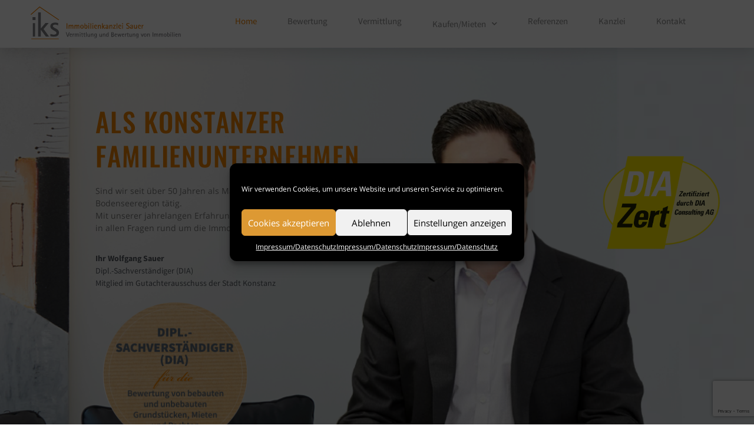

--- FILE ---
content_type: text/html; charset=utf-8
request_url: https://www.google.com/recaptcha/api2/anchor?ar=1&k=6LcS9_cpAAAAAB19bMI9LcJoAqDY2C-_sUziu3rn&co=aHR0cHM6Ly9pa3Mta29uc3RhbnouZGU6NDQz&hl=en&type=v3&v=N67nZn4AqZkNcbeMu4prBgzg&size=invisible&badge=bottomright&sa=Form&anchor-ms=20000&execute-ms=30000&cb=ljpps5g4n9cz
body_size: 48552
content:
<!DOCTYPE HTML><html dir="ltr" lang="en"><head><meta http-equiv="Content-Type" content="text/html; charset=UTF-8">
<meta http-equiv="X-UA-Compatible" content="IE=edge">
<title>reCAPTCHA</title>
<style type="text/css">
/* cyrillic-ext */
@font-face {
  font-family: 'Roboto';
  font-style: normal;
  font-weight: 400;
  font-stretch: 100%;
  src: url(//fonts.gstatic.com/s/roboto/v48/KFO7CnqEu92Fr1ME7kSn66aGLdTylUAMa3GUBHMdazTgWw.woff2) format('woff2');
  unicode-range: U+0460-052F, U+1C80-1C8A, U+20B4, U+2DE0-2DFF, U+A640-A69F, U+FE2E-FE2F;
}
/* cyrillic */
@font-face {
  font-family: 'Roboto';
  font-style: normal;
  font-weight: 400;
  font-stretch: 100%;
  src: url(//fonts.gstatic.com/s/roboto/v48/KFO7CnqEu92Fr1ME7kSn66aGLdTylUAMa3iUBHMdazTgWw.woff2) format('woff2');
  unicode-range: U+0301, U+0400-045F, U+0490-0491, U+04B0-04B1, U+2116;
}
/* greek-ext */
@font-face {
  font-family: 'Roboto';
  font-style: normal;
  font-weight: 400;
  font-stretch: 100%;
  src: url(//fonts.gstatic.com/s/roboto/v48/KFO7CnqEu92Fr1ME7kSn66aGLdTylUAMa3CUBHMdazTgWw.woff2) format('woff2');
  unicode-range: U+1F00-1FFF;
}
/* greek */
@font-face {
  font-family: 'Roboto';
  font-style: normal;
  font-weight: 400;
  font-stretch: 100%;
  src: url(//fonts.gstatic.com/s/roboto/v48/KFO7CnqEu92Fr1ME7kSn66aGLdTylUAMa3-UBHMdazTgWw.woff2) format('woff2');
  unicode-range: U+0370-0377, U+037A-037F, U+0384-038A, U+038C, U+038E-03A1, U+03A3-03FF;
}
/* math */
@font-face {
  font-family: 'Roboto';
  font-style: normal;
  font-weight: 400;
  font-stretch: 100%;
  src: url(//fonts.gstatic.com/s/roboto/v48/KFO7CnqEu92Fr1ME7kSn66aGLdTylUAMawCUBHMdazTgWw.woff2) format('woff2');
  unicode-range: U+0302-0303, U+0305, U+0307-0308, U+0310, U+0312, U+0315, U+031A, U+0326-0327, U+032C, U+032F-0330, U+0332-0333, U+0338, U+033A, U+0346, U+034D, U+0391-03A1, U+03A3-03A9, U+03B1-03C9, U+03D1, U+03D5-03D6, U+03F0-03F1, U+03F4-03F5, U+2016-2017, U+2034-2038, U+203C, U+2040, U+2043, U+2047, U+2050, U+2057, U+205F, U+2070-2071, U+2074-208E, U+2090-209C, U+20D0-20DC, U+20E1, U+20E5-20EF, U+2100-2112, U+2114-2115, U+2117-2121, U+2123-214F, U+2190, U+2192, U+2194-21AE, U+21B0-21E5, U+21F1-21F2, U+21F4-2211, U+2213-2214, U+2216-22FF, U+2308-230B, U+2310, U+2319, U+231C-2321, U+2336-237A, U+237C, U+2395, U+239B-23B7, U+23D0, U+23DC-23E1, U+2474-2475, U+25AF, U+25B3, U+25B7, U+25BD, U+25C1, U+25CA, U+25CC, U+25FB, U+266D-266F, U+27C0-27FF, U+2900-2AFF, U+2B0E-2B11, U+2B30-2B4C, U+2BFE, U+3030, U+FF5B, U+FF5D, U+1D400-1D7FF, U+1EE00-1EEFF;
}
/* symbols */
@font-face {
  font-family: 'Roboto';
  font-style: normal;
  font-weight: 400;
  font-stretch: 100%;
  src: url(//fonts.gstatic.com/s/roboto/v48/KFO7CnqEu92Fr1ME7kSn66aGLdTylUAMaxKUBHMdazTgWw.woff2) format('woff2');
  unicode-range: U+0001-000C, U+000E-001F, U+007F-009F, U+20DD-20E0, U+20E2-20E4, U+2150-218F, U+2190, U+2192, U+2194-2199, U+21AF, U+21E6-21F0, U+21F3, U+2218-2219, U+2299, U+22C4-22C6, U+2300-243F, U+2440-244A, U+2460-24FF, U+25A0-27BF, U+2800-28FF, U+2921-2922, U+2981, U+29BF, U+29EB, U+2B00-2BFF, U+4DC0-4DFF, U+FFF9-FFFB, U+10140-1018E, U+10190-1019C, U+101A0, U+101D0-101FD, U+102E0-102FB, U+10E60-10E7E, U+1D2C0-1D2D3, U+1D2E0-1D37F, U+1F000-1F0FF, U+1F100-1F1AD, U+1F1E6-1F1FF, U+1F30D-1F30F, U+1F315, U+1F31C, U+1F31E, U+1F320-1F32C, U+1F336, U+1F378, U+1F37D, U+1F382, U+1F393-1F39F, U+1F3A7-1F3A8, U+1F3AC-1F3AF, U+1F3C2, U+1F3C4-1F3C6, U+1F3CA-1F3CE, U+1F3D4-1F3E0, U+1F3ED, U+1F3F1-1F3F3, U+1F3F5-1F3F7, U+1F408, U+1F415, U+1F41F, U+1F426, U+1F43F, U+1F441-1F442, U+1F444, U+1F446-1F449, U+1F44C-1F44E, U+1F453, U+1F46A, U+1F47D, U+1F4A3, U+1F4B0, U+1F4B3, U+1F4B9, U+1F4BB, U+1F4BF, U+1F4C8-1F4CB, U+1F4D6, U+1F4DA, U+1F4DF, U+1F4E3-1F4E6, U+1F4EA-1F4ED, U+1F4F7, U+1F4F9-1F4FB, U+1F4FD-1F4FE, U+1F503, U+1F507-1F50B, U+1F50D, U+1F512-1F513, U+1F53E-1F54A, U+1F54F-1F5FA, U+1F610, U+1F650-1F67F, U+1F687, U+1F68D, U+1F691, U+1F694, U+1F698, U+1F6AD, U+1F6B2, U+1F6B9-1F6BA, U+1F6BC, U+1F6C6-1F6CF, U+1F6D3-1F6D7, U+1F6E0-1F6EA, U+1F6F0-1F6F3, U+1F6F7-1F6FC, U+1F700-1F7FF, U+1F800-1F80B, U+1F810-1F847, U+1F850-1F859, U+1F860-1F887, U+1F890-1F8AD, U+1F8B0-1F8BB, U+1F8C0-1F8C1, U+1F900-1F90B, U+1F93B, U+1F946, U+1F984, U+1F996, U+1F9E9, U+1FA00-1FA6F, U+1FA70-1FA7C, U+1FA80-1FA89, U+1FA8F-1FAC6, U+1FACE-1FADC, U+1FADF-1FAE9, U+1FAF0-1FAF8, U+1FB00-1FBFF;
}
/* vietnamese */
@font-face {
  font-family: 'Roboto';
  font-style: normal;
  font-weight: 400;
  font-stretch: 100%;
  src: url(//fonts.gstatic.com/s/roboto/v48/KFO7CnqEu92Fr1ME7kSn66aGLdTylUAMa3OUBHMdazTgWw.woff2) format('woff2');
  unicode-range: U+0102-0103, U+0110-0111, U+0128-0129, U+0168-0169, U+01A0-01A1, U+01AF-01B0, U+0300-0301, U+0303-0304, U+0308-0309, U+0323, U+0329, U+1EA0-1EF9, U+20AB;
}
/* latin-ext */
@font-face {
  font-family: 'Roboto';
  font-style: normal;
  font-weight: 400;
  font-stretch: 100%;
  src: url(//fonts.gstatic.com/s/roboto/v48/KFO7CnqEu92Fr1ME7kSn66aGLdTylUAMa3KUBHMdazTgWw.woff2) format('woff2');
  unicode-range: U+0100-02BA, U+02BD-02C5, U+02C7-02CC, U+02CE-02D7, U+02DD-02FF, U+0304, U+0308, U+0329, U+1D00-1DBF, U+1E00-1E9F, U+1EF2-1EFF, U+2020, U+20A0-20AB, U+20AD-20C0, U+2113, U+2C60-2C7F, U+A720-A7FF;
}
/* latin */
@font-face {
  font-family: 'Roboto';
  font-style: normal;
  font-weight: 400;
  font-stretch: 100%;
  src: url(//fonts.gstatic.com/s/roboto/v48/KFO7CnqEu92Fr1ME7kSn66aGLdTylUAMa3yUBHMdazQ.woff2) format('woff2');
  unicode-range: U+0000-00FF, U+0131, U+0152-0153, U+02BB-02BC, U+02C6, U+02DA, U+02DC, U+0304, U+0308, U+0329, U+2000-206F, U+20AC, U+2122, U+2191, U+2193, U+2212, U+2215, U+FEFF, U+FFFD;
}
/* cyrillic-ext */
@font-face {
  font-family: 'Roboto';
  font-style: normal;
  font-weight: 500;
  font-stretch: 100%;
  src: url(//fonts.gstatic.com/s/roboto/v48/KFO7CnqEu92Fr1ME7kSn66aGLdTylUAMa3GUBHMdazTgWw.woff2) format('woff2');
  unicode-range: U+0460-052F, U+1C80-1C8A, U+20B4, U+2DE0-2DFF, U+A640-A69F, U+FE2E-FE2F;
}
/* cyrillic */
@font-face {
  font-family: 'Roboto';
  font-style: normal;
  font-weight: 500;
  font-stretch: 100%;
  src: url(//fonts.gstatic.com/s/roboto/v48/KFO7CnqEu92Fr1ME7kSn66aGLdTylUAMa3iUBHMdazTgWw.woff2) format('woff2');
  unicode-range: U+0301, U+0400-045F, U+0490-0491, U+04B0-04B1, U+2116;
}
/* greek-ext */
@font-face {
  font-family: 'Roboto';
  font-style: normal;
  font-weight: 500;
  font-stretch: 100%;
  src: url(//fonts.gstatic.com/s/roboto/v48/KFO7CnqEu92Fr1ME7kSn66aGLdTylUAMa3CUBHMdazTgWw.woff2) format('woff2');
  unicode-range: U+1F00-1FFF;
}
/* greek */
@font-face {
  font-family: 'Roboto';
  font-style: normal;
  font-weight: 500;
  font-stretch: 100%;
  src: url(//fonts.gstatic.com/s/roboto/v48/KFO7CnqEu92Fr1ME7kSn66aGLdTylUAMa3-UBHMdazTgWw.woff2) format('woff2');
  unicode-range: U+0370-0377, U+037A-037F, U+0384-038A, U+038C, U+038E-03A1, U+03A3-03FF;
}
/* math */
@font-face {
  font-family: 'Roboto';
  font-style: normal;
  font-weight: 500;
  font-stretch: 100%;
  src: url(//fonts.gstatic.com/s/roboto/v48/KFO7CnqEu92Fr1ME7kSn66aGLdTylUAMawCUBHMdazTgWw.woff2) format('woff2');
  unicode-range: U+0302-0303, U+0305, U+0307-0308, U+0310, U+0312, U+0315, U+031A, U+0326-0327, U+032C, U+032F-0330, U+0332-0333, U+0338, U+033A, U+0346, U+034D, U+0391-03A1, U+03A3-03A9, U+03B1-03C9, U+03D1, U+03D5-03D6, U+03F0-03F1, U+03F4-03F5, U+2016-2017, U+2034-2038, U+203C, U+2040, U+2043, U+2047, U+2050, U+2057, U+205F, U+2070-2071, U+2074-208E, U+2090-209C, U+20D0-20DC, U+20E1, U+20E5-20EF, U+2100-2112, U+2114-2115, U+2117-2121, U+2123-214F, U+2190, U+2192, U+2194-21AE, U+21B0-21E5, U+21F1-21F2, U+21F4-2211, U+2213-2214, U+2216-22FF, U+2308-230B, U+2310, U+2319, U+231C-2321, U+2336-237A, U+237C, U+2395, U+239B-23B7, U+23D0, U+23DC-23E1, U+2474-2475, U+25AF, U+25B3, U+25B7, U+25BD, U+25C1, U+25CA, U+25CC, U+25FB, U+266D-266F, U+27C0-27FF, U+2900-2AFF, U+2B0E-2B11, U+2B30-2B4C, U+2BFE, U+3030, U+FF5B, U+FF5D, U+1D400-1D7FF, U+1EE00-1EEFF;
}
/* symbols */
@font-face {
  font-family: 'Roboto';
  font-style: normal;
  font-weight: 500;
  font-stretch: 100%;
  src: url(//fonts.gstatic.com/s/roboto/v48/KFO7CnqEu92Fr1ME7kSn66aGLdTylUAMaxKUBHMdazTgWw.woff2) format('woff2');
  unicode-range: U+0001-000C, U+000E-001F, U+007F-009F, U+20DD-20E0, U+20E2-20E4, U+2150-218F, U+2190, U+2192, U+2194-2199, U+21AF, U+21E6-21F0, U+21F3, U+2218-2219, U+2299, U+22C4-22C6, U+2300-243F, U+2440-244A, U+2460-24FF, U+25A0-27BF, U+2800-28FF, U+2921-2922, U+2981, U+29BF, U+29EB, U+2B00-2BFF, U+4DC0-4DFF, U+FFF9-FFFB, U+10140-1018E, U+10190-1019C, U+101A0, U+101D0-101FD, U+102E0-102FB, U+10E60-10E7E, U+1D2C0-1D2D3, U+1D2E0-1D37F, U+1F000-1F0FF, U+1F100-1F1AD, U+1F1E6-1F1FF, U+1F30D-1F30F, U+1F315, U+1F31C, U+1F31E, U+1F320-1F32C, U+1F336, U+1F378, U+1F37D, U+1F382, U+1F393-1F39F, U+1F3A7-1F3A8, U+1F3AC-1F3AF, U+1F3C2, U+1F3C4-1F3C6, U+1F3CA-1F3CE, U+1F3D4-1F3E0, U+1F3ED, U+1F3F1-1F3F3, U+1F3F5-1F3F7, U+1F408, U+1F415, U+1F41F, U+1F426, U+1F43F, U+1F441-1F442, U+1F444, U+1F446-1F449, U+1F44C-1F44E, U+1F453, U+1F46A, U+1F47D, U+1F4A3, U+1F4B0, U+1F4B3, U+1F4B9, U+1F4BB, U+1F4BF, U+1F4C8-1F4CB, U+1F4D6, U+1F4DA, U+1F4DF, U+1F4E3-1F4E6, U+1F4EA-1F4ED, U+1F4F7, U+1F4F9-1F4FB, U+1F4FD-1F4FE, U+1F503, U+1F507-1F50B, U+1F50D, U+1F512-1F513, U+1F53E-1F54A, U+1F54F-1F5FA, U+1F610, U+1F650-1F67F, U+1F687, U+1F68D, U+1F691, U+1F694, U+1F698, U+1F6AD, U+1F6B2, U+1F6B9-1F6BA, U+1F6BC, U+1F6C6-1F6CF, U+1F6D3-1F6D7, U+1F6E0-1F6EA, U+1F6F0-1F6F3, U+1F6F7-1F6FC, U+1F700-1F7FF, U+1F800-1F80B, U+1F810-1F847, U+1F850-1F859, U+1F860-1F887, U+1F890-1F8AD, U+1F8B0-1F8BB, U+1F8C0-1F8C1, U+1F900-1F90B, U+1F93B, U+1F946, U+1F984, U+1F996, U+1F9E9, U+1FA00-1FA6F, U+1FA70-1FA7C, U+1FA80-1FA89, U+1FA8F-1FAC6, U+1FACE-1FADC, U+1FADF-1FAE9, U+1FAF0-1FAF8, U+1FB00-1FBFF;
}
/* vietnamese */
@font-face {
  font-family: 'Roboto';
  font-style: normal;
  font-weight: 500;
  font-stretch: 100%;
  src: url(//fonts.gstatic.com/s/roboto/v48/KFO7CnqEu92Fr1ME7kSn66aGLdTylUAMa3OUBHMdazTgWw.woff2) format('woff2');
  unicode-range: U+0102-0103, U+0110-0111, U+0128-0129, U+0168-0169, U+01A0-01A1, U+01AF-01B0, U+0300-0301, U+0303-0304, U+0308-0309, U+0323, U+0329, U+1EA0-1EF9, U+20AB;
}
/* latin-ext */
@font-face {
  font-family: 'Roboto';
  font-style: normal;
  font-weight: 500;
  font-stretch: 100%;
  src: url(//fonts.gstatic.com/s/roboto/v48/KFO7CnqEu92Fr1ME7kSn66aGLdTylUAMa3KUBHMdazTgWw.woff2) format('woff2');
  unicode-range: U+0100-02BA, U+02BD-02C5, U+02C7-02CC, U+02CE-02D7, U+02DD-02FF, U+0304, U+0308, U+0329, U+1D00-1DBF, U+1E00-1E9F, U+1EF2-1EFF, U+2020, U+20A0-20AB, U+20AD-20C0, U+2113, U+2C60-2C7F, U+A720-A7FF;
}
/* latin */
@font-face {
  font-family: 'Roboto';
  font-style: normal;
  font-weight: 500;
  font-stretch: 100%;
  src: url(//fonts.gstatic.com/s/roboto/v48/KFO7CnqEu92Fr1ME7kSn66aGLdTylUAMa3yUBHMdazQ.woff2) format('woff2');
  unicode-range: U+0000-00FF, U+0131, U+0152-0153, U+02BB-02BC, U+02C6, U+02DA, U+02DC, U+0304, U+0308, U+0329, U+2000-206F, U+20AC, U+2122, U+2191, U+2193, U+2212, U+2215, U+FEFF, U+FFFD;
}
/* cyrillic-ext */
@font-face {
  font-family: 'Roboto';
  font-style: normal;
  font-weight: 900;
  font-stretch: 100%;
  src: url(//fonts.gstatic.com/s/roboto/v48/KFO7CnqEu92Fr1ME7kSn66aGLdTylUAMa3GUBHMdazTgWw.woff2) format('woff2');
  unicode-range: U+0460-052F, U+1C80-1C8A, U+20B4, U+2DE0-2DFF, U+A640-A69F, U+FE2E-FE2F;
}
/* cyrillic */
@font-face {
  font-family: 'Roboto';
  font-style: normal;
  font-weight: 900;
  font-stretch: 100%;
  src: url(//fonts.gstatic.com/s/roboto/v48/KFO7CnqEu92Fr1ME7kSn66aGLdTylUAMa3iUBHMdazTgWw.woff2) format('woff2');
  unicode-range: U+0301, U+0400-045F, U+0490-0491, U+04B0-04B1, U+2116;
}
/* greek-ext */
@font-face {
  font-family: 'Roboto';
  font-style: normal;
  font-weight: 900;
  font-stretch: 100%;
  src: url(//fonts.gstatic.com/s/roboto/v48/KFO7CnqEu92Fr1ME7kSn66aGLdTylUAMa3CUBHMdazTgWw.woff2) format('woff2');
  unicode-range: U+1F00-1FFF;
}
/* greek */
@font-face {
  font-family: 'Roboto';
  font-style: normal;
  font-weight: 900;
  font-stretch: 100%;
  src: url(//fonts.gstatic.com/s/roboto/v48/KFO7CnqEu92Fr1ME7kSn66aGLdTylUAMa3-UBHMdazTgWw.woff2) format('woff2');
  unicode-range: U+0370-0377, U+037A-037F, U+0384-038A, U+038C, U+038E-03A1, U+03A3-03FF;
}
/* math */
@font-face {
  font-family: 'Roboto';
  font-style: normal;
  font-weight: 900;
  font-stretch: 100%;
  src: url(//fonts.gstatic.com/s/roboto/v48/KFO7CnqEu92Fr1ME7kSn66aGLdTylUAMawCUBHMdazTgWw.woff2) format('woff2');
  unicode-range: U+0302-0303, U+0305, U+0307-0308, U+0310, U+0312, U+0315, U+031A, U+0326-0327, U+032C, U+032F-0330, U+0332-0333, U+0338, U+033A, U+0346, U+034D, U+0391-03A1, U+03A3-03A9, U+03B1-03C9, U+03D1, U+03D5-03D6, U+03F0-03F1, U+03F4-03F5, U+2016-2017, U+2034-2038, U+203C, U+2040, U+2043, U+2047, U+2050, U+2057, U+205F, U+2070-2071, U+2074-208E, U+2090-209C, U+20D0-20DC, U+20E1, U+20E5-20EF, U+2100-2112, U+2114-2115, U+2117-2121, U+2123-214F, U+2190, U+2192, U+2194-21AE, U+21B0-21E5, U+21F1-21F2, U+21F4-2211, U+2213-2214, U+2216-22FF, U+2308-230B, U+2310, U+2319, U+231C-2321, U+2336-237A, U+237C, U+2395, U+239B-23B7, U+23D0, U+23DC-23E1, U+2474-2475, U+25AF, U+25B3, U+25B7, U+25BD, U+25C1, U+25CA, U+25CC, U+25FB, U+266D-266F, U+27C0-27FF, U+2900-2AFF, U+2B0E-2B11, U+2B30-2B4C, U+2BFE, U+3030, U+FF5B, U+FF5D, U+1D400-1D7FF, U+1EE00-1EEFF;
}
/* symbols */
@font-face {
  font-family: 'Roboto';
  font-style: normal;
  font-weight: 900;
  font-stretch: 100%;
  src: url(//fonts.gstatic.com/s/roboto/v48/KFO7CnqEu92Fr1ME7kSn66aGLdTylUAMaxKUBHMdazTgWw.woff2) format('woff2');
  unicode-range: U+0001-000C, U+000E-001F, U+007F-009F, U+20DD-20E0, U+20E2-20E4, U+2150-218F, U+2190, U+2192, U+2194-2199, U+21AF, U+21E6-21F0, U+21F3, U+2218-2219, U+2299, U+22C4-22C6, U+2300-243F, U+2440-244A, U+2460-24FF, U+25A0-27BF, U+2800-28FF, U+2921-2922, U+2981, U+29BF, U+29EB, U+2B00-2BFF, U+4DC0-4DFF, U+FFF9-FFFB, U+10140-1018E, U+10190-1019C, U+101A0, U+101D0-101FD, U+102E0-102FB, U+10E60-10E7E, U+1D2C0-1D2D3, U+1D2E0-1D37F, U+1F000-1F0FF, U+1F100-1F1AD, U+1F1E6-1F1FF, U+1F30D-1F30F, U+1F315, U+1F31C, U+1F31E, U+1F320-1F32C, U+1F336, U+1F378, U+1F37D, U+1F382, U+1F393-1F39F, U+1F3A7-1F3A8, U+1F3AC-1F3AF, U+1F3C2, U+1F3C4-1F3C6, U+1F3CA-1F3CE, U+1F3D4-1F3E0, U+1F3ED, U+1F3F1-1F3F3, U+1F3F5-1F3F7, U+1F408, U+1F415, U+1F41F, U+1F426, U+1F43F, U+1F441-1F442, U+1F444, U+1F446-1F449, U+1F44C-1F44E, U+1F453, U+1F46A, U+1F47D, U+1F4A3, U+1F4B0, U+1F4B3, U+1F4B9, U+1F4BB, U+1F4BF, U+1F4C8-1F4CB, U+1F4D6, U+1F4DA, U+1F4DF, U+1F4E3-1F4E6, U+1F4EA-1F4ED, U+1F4F7, U+1F4F9-1F4FB, U+1F4FD-1F4FE, U+1F503, U+1F507-1F50B, U+1F50D, U+1F512-1F513, U+1F53E-1F54A, U+1F54F-1F5FA, U+1F610, U+1F650-1F67F, U+1F687, U+1F68D, U+1F691, U+1F694, U+1F698, U+1F6AD, U+1F6B2, U+1F6B9-1F6BA, U+1F6BC, U+1F6C6-1F6CF, U+1F6D3-1F6D7, U+1F6E0-1F6EA, U+1F6F0-1F6F3, U+1F6F7-1F6FC, U+1F700-1F7FF, U+1F800-1F80B, U+1F810-1F847, U+1F850-1F859, U+1F860-1F887, U+1F890-1F8AD, U+1F8B0-1F8BB, U+1F8C0-1F8C1, U+1F900-1F90B, U+1F93B, U+1F946, U+1F984, U+1F996, U+1F9E9, U+1FA00-1FA6F, U+1FA70-1FA7C, U+1FA80-1FA89, U+1FA8F-1FAC6, U+1FACE-1FADC, U+1FADF-1FAE9, U+1FAF0-1FAF8, U+1FB00-1FBFF;
}
/* vietnamese */
@font-face {
  font-family: 'Roboto';
  font-style: normal;
  font-weight: 900;
  font-stretch: 100%;
  src: url(//fonts.gstatic.com/s/roboto/v48/KFO7CnqEu92Fr1ME7kSn66aGLdTylUAMa3OUBHMdazTgWw.woff2) format('woff2');
  unicode-range: U+0102-0103, U+0110-0111, U+0128-0129, U+0168-0169, U+01A0-01A1, U+01AF-01B0, U+0300-0301, U+0303-0304, U+0308-0309, U+0323, U+0329, U+1EA0-1EF9, U+20AB;
}
/* latin-ext */
@font-face {
  font-family: 'Roboto';
  font-style: normal;
  font-weight: 900;
  font-stretch: 100%;
  src: url(//fonts.gstatic.com/s/roboto/v48/KFO7CnqEu92Fr1ME7kSn66aGLdTylUAMa3KUBHMdazTgWw.woff2) format('woff2');
  unicode-range: U+0100-02BA, U+02BD-02C5, U+02C7-02CC, U+02CE-02D7, U+02DD-02FF, U+0304, U+0308, U+0329, U+1D00-1DBF, U+1E00-1E9F, U+1EF2-1EFF, U+2020, U+20A0-20AB, U+20AD-20C0, U+2113, U+2C60-2C7F, U+A720-A7FF;
}
/* latin */
@font-face {
  font-family: 'Roboto';
  font-style: normal;
  font-weight: 900;
  font-stretch: 100%;
  src: url(//fonts.gstatic.com/s/roboto/v48/KFO7CnqEu92Fr1ME7kSn66aGLdTylUAMa3yUBHMdazQ.woff2) format('woff2');
  unicode-range: U+0000-00FF, U+0131, U+0152-0153, U+02BB-02BC, U+02C6, U+02DA, U+02DC, U+0304, U+0308, U+0329, U+2000-206F, U+20AC, U+2122, U+2191, U+2193, U+2212, U+2215, U+FEFF, U+FFFD;
}

</style>
<link rel="stylesheet" type="text/css" href="https://www.gstatic.com/recaptcha/releases/N67nZn4AqZkNcbeMu4prBgzg/styles__ltr.css">
<script nonce="p68qN3C6iMz8kt5WtivrCA" type="text/javascript">window['__recaptcha_api'] = 'https://www.google.com/recaptcha/api2/';</script>
<script type="text/javascript" src="https://www.gstatic.com/recaptcha/releases/N67nZn4AqZkNcbeMu4prBgzg/recaptcha__en.js" nonce="p68qN3C6iMz8kt5WtivrCA">
      
    </script></head>
<body><div id="rc-anchor-alert" class="rc-anchor-alert"></div>
<input type="hidden" id="recaptcha-token" value="[base64]">
<script type="text/javascript" nonce="p68qN3C6iMz8kt5WtivrCA">
      recaptcha.anchor.Main.init("[\x22ainput\x22,[\x22bgdata\x22,\x22\x22,\[base64]/[base64]/[base64]/bmV3IHJbeF0oY1swXSk6RT09Mj9uZXcgclt4XShjWzBdLGNbMV0pOkU9PTM/bmV3IHJbeF0oY1swXSxjWzFdLGNbMl0pOkU9PTQ/[base64]/[base64]/[base64]/[base64]/[base64]/[base64]/[base64]/[base64]\x22,\[base64]\\u003d\\u003d\x22,\[base64]/Dq8K1wpNiw6d/w50Qw7Q6PSXCrBfDnVMjw5HCiiBCC8Ohwqsgwp5cMsKbw6zCmsOIPsK9wrrDuA3CmhnCnDbDlsKfKyUuwq9LWXIxwr7DonogCBvCk8K/K8KXNX7DlsOER8OOaMKmQ2HDliXCrMOBTUsmbMOqc8KRwo7Dm3/Ds1ENwqrDhMOhV8Ohw53CinPDicODw4XDhMKALsONwrvDoRR3w6pyI8Klw5nDmXdOSW3DiCFdw6/CjsKBbMO1w5zDpsKqCMK0w5lbTMOhUsK6IcK7LVYgwplvwqF+woRjwrPDhmR1wrZRQVjCvkwzwqfDsMOUGSUlf3FMcyLDhMOBwrPDoj5Kw7kgHzJjAnBAwrM9W1ACIU0pGk/ChBRpw6nDpxHCjcKrw53CqUZ7LkEowpDDiEjCtMOrw6Z7w5Zdw7XDoMKawoMvcjjCh8K3wrwlwoRnwpfCicKGw4rDpFVXex1Kw6xVKHAhVCHDtcKuwrtFS3dGcEk/wq3CnXTDt2zDoCDCuC/DiMK3Xjo0w6HDug1Vw5XCi8OIPA/Dm8OHRcKxwpJnTsKyw7RFCjTDsH7Dr1bDlEpiwqNhw7cqdcKxw6kiwpBBIihyw7XCphfDkkU/[base64]/DgX7Cu8K3eEQ/GAbDv8KtF8OIwojDh8KSZDbCpwXDsX1sw7LChsOXw4wXwrPCq37Dq3LDpSVZR3UcE8KedsOfVsOnw4QOwrEJFRrDrGcLw71vB2vDsMO9wpR8fMK3woc+Y1tGwqFVw4Y6bMOsfRjDoX8sfMO5PhAZT8Kawqgcw6bDqMOCWxHDmxzDkSvClcO5MwjCvsOuw6vDs2/CnsOjwrrDiwtYw6LClsOmMSJiwqI8w4URHR/Dt2ZLMcOiwoJ8wp/DsDoywqZzQsOiccKDwrnCicK1wpDClGsJwoRqwo/DlcOcwo3DtU3Ds8OFMsKHworCmyJ0NUMEGCLCiMKrwrl1w6B8w74QGsKvCcKEwqrCuy7Cuwgzw4JjDz7DqcKvwpNuXWhSE8KtwrsYRcOpTB5BwqA3wo1TLg/CocKWw6LCmcOqEzIEw4DDs8KrwrrDmibDrkfDmnfCmsOjw65Zw5tmw6PCoVLCtgQ1wocfdgLDvcKdBjTDoMKAIxvCn8OkacKwDk/DvMKgw57Cq28VFcKnw5bCvwkcw5hYwq3Diilgw4EZYA9dX8Oewrd8w7A0w4cFEmkPw7shwoRyYU4JB8K1w4fDm2Zuw6lgWAsPSW/DicKFw5V4XcOWEsOzAcOxBsOjwq7ClygNw7bCt8KtGMKlw7FTCMO1ehtSLxUXwpkzwpdEFsOOBXrDsyklJMO/woHDk8Kvw6lwHjLCg8OHe3p7H8KOwoLCnMKCw6jDp8OEwqvDkcORw4vCq1NnMMKEw4Y7Wwkjw5nDox7DiMOYw4/DisONcsOow7PCmsK3woHCq105woMoLMO0wpdow7FYw4jCqMKiHA/[base64]/CvcONwr/Crm1hwq4obXTDksOLw7vCsMKeKjAGJAI5wrc+PsOTwo1MAsOlwrTDqMO6wpnDhsKvw5Nsw7DDu8Omw5lvwrRVwr/CjAlSUMKgfG9xwqfDoMOowq9Zw4B7wqTDojkXYsKiDMKBKEw7LX56OXgaUxPCtEPDmQnCrcKowoMywrnDvMO9RUo/XCVBwrV5IsOFwo/[base64]/[base64]/CtsKyasOzw6XDtcKMwpXDjkEKG8KcwpXDmcOlw4Y6HRRWd8KVw63DlRlVw7pfwqPDvnFHw77DhUDCqcO4w7/CisOew4HCpMKpQMOlG8KFZsOuw6lVwptOw61nw73CisOEwpcgZ8KgbmnCpXnCmRvDt8Ktw4PCgW/DusKNbDFXRAnDoCjDrsKuWMKdXSfDpsK1BSIDZMO8TV3CgsK5OMO2w7thRj8Gw7/CtcOywpjDsCdpwqfDq8KzNsKjB8K6QSfDlEZFfxzDpEXCrQ/DmgoYwp5JPsOrw7FEFMOSQ8KKH8OZw6FyezXDn8OewpMLMsOcw59JwpPCjUtow6PDmWpAQVkBPD/[base64]/CoMOLOFFXw4B5wrDCpsKnwqMQJMK0wqccwrjCs8OTBMKHAcOyw5ESGyHCpcOtwo1HIg3DmVbCrz0Lw5/[base64]/DrTkiwrnCqUJXwrHDrMKPESY9PsKBw4lvE33DlFXDkMKlwoQ7wo3CvFzCtMOPw5kJfx8kwpcaw4XCoMK5Q8K9wq/DqsK8wq8Dw5jCjMODw60qNMKvwpARw5DCryEjFAs2w5PDl3YLw5vCocKaf8Olwr5HU8OUVMKkwrwxwrjDpMOMwrPDiQLDpRTDtDbDtlLCh8OIDGnCrMOPw71LOHTDihPDnkPCkhvCkCYdw7zDpcKnAmVFwr8owoTDgMOrwrtiFMOnc8Oaw55cwqMhWsKmw4/Dj8Ouw4JlWcOpXTrCnSjDkMKUBw/DjzpUXMOdwqcOw7zCvMKlAivCqBstG8KiCMKyUDYWw5JwLcO4BsKXT8KIwrhiwq0vR8OIw5MiJRFEwo50T8Kxwr9Gw78xw5bCqkg3I8Ohwqs7w6YTw4rCgcOxwo/CuMO0TMKaXRAZw6N8QcOjwqLCrxHCs8KuwpjCrMKADg/[base64]/Dt8OfcCDCtynDm3oMP8OKwo/CvMKEw71zw6VMw5xee8KzVsOcEMO9wpR1fcOAwpA/Dy/Co8KRUsKNwrXCpcOKOsK2ASTDsQMOw4EzTB3CoHEYAsKnw7zDkWvDvmx3BcOfBVbCmnvDhcOsUcKgw7XDgVt2Q8OyKMKvw79Twr/Dti3DvgA6w67DsMKpUcO6P8Osw5dlwp9BesOERjcuw4whOB/DiMKXw7xXA8Kvw47DskcGDsOvwq/Do8OFw5HCmWIcWMOJKsK/wqogHEkUw5w+wovDi8K1wpc9VCXCpgTDjMKcw5RqwrRfwrzCnRFKCcOdPQhLw6fDgFXDv8OTw7FCwrTChMK1OQV9b8OCwo/DmsKYPcOVw5NOw6oLwoBvGcOmwrLCgMO8w6zCvsKwwr8iIsKzK0DCujB1wpkSw6FVG8KsAQpeMC7CnMKZFAB4OENVwqwfwqzCuSXCuk5qwql6HcO3QcO0wrFkYcOxNG86wr/CuMKuK8OIwrnDmD5/[base64]/CjXvClU4uaCXDvmo9JMKSJsOxAW3CuXnDlcKKwoh5wrUiPjrChcOuw7pCDifChADDrCliZcOIwoLDqylBw7jCj8OrNEVqw6DClMO8Y3/CiUAmwpBWVsKmUsKdwpHChWfDiMOxwr/DocO7w6F6UsOvw43Ck0g+wpzDvcOKfSjCuBE0EAfCo17DtMOyw75kMCDDg2/DqcOIwpUnwp3DtFLDviQ7wrnCjwzCv8OsM3IoBmvCtyXDu8OLwqTCt8K3PSvCiXvDnsK8eMOIw6zCtCVhw644E8KOTSl8csOgw5F9wqTDoH5ASsKzBQp6w67DnMKOwofDvcKJwpnCg8Kswq4bGsKzw5B1w6fCssOURU0twoPDj8K/wr/DuMKnGsKkwrZPKEA7w4A3wowNOWB1wr8iCcKMw7gUKDrCuDF0WCXCmMKpw7jDqMOUw655C0DCujfCljzDv8OdKwzCqAHCpMKXw6hFwqnDicK3VsKGwogaExJ8w5fDkcKDWhpMCcOhUsOUCGfCkcO4wr9qEcO9BDs1w5DCvMK2acO6w4TCoW/CimkEGSYJRHDDrcOcwoHCuk1DR8K+F8KNw7XDsMOncMOTw74GfcOEw6g3wqtzwpvCmsK0BMKHwp/CnsK/KsOFwo3DmcOXw7jDqwnDnzdkw5VkO8KPwpfCsMKzfsO6w6XDhsO9Kz4xw6fCo8ODFsO0eMKkw6JQecONIcONw45YV8OFaQpZw4XCgcOZG2xpVsO2w5fDow50Cm/ClMOZRMOpRi9Ra0bDh8O0Wh9kPUg9EcOgbQbDrMK/YcK1aMKAwqfDgsKeKB7Dt3Qxw6nDoMKkw6vClsOKe1bDv1LDp8KZwq8hZVjDl8OOwqjCkMK6P8KNw4I4Sn/CviBcDhLDpMO7EB3DqEPDkxlpwqhzXTHCuWUqwp7Dmi41wrbCvMO0w57ChjbCgcKPw4VmwqLDi8O3w64Ow40IwrLDnBfChcOpMk5RcsKqFhE1JcOawrnCsMOpw4rCmsK4w6jCh8Olf1PDvcOZwqvDmcOwe2MBw4JkFFVcN8OjFsOZA8KBwolQw6dLKhESw6/DrEwTwqY3w7bClj5AwpLCkMONwoHCpyxlViNwUAfCm8OAJh4HwpxgTsKUw58YS8KUDcK8w43DpCfDqsOPw6HCiSN3woLDvgDCkMKhbMKZw5vCkElGw4V5FMOrw4tMG1jCpkh0XMOGwozDvcO/w5PCpiBZwqclLijDpAHChFzDm8ONUjg9w7jDi8Oxw6HDosKdwpPCpMODOjnCmsKjw5/DungowqbCsW/CjMOcUcKpw6HCl8KMX2zDglvCgMOhF8K6wpTDu39ewrjDoMOjw7twXMKSA3HCp8KZUl1ww5nCqRhbd8O7wpNYMMKSw44LwpEPw6M0wogLTMO5w6vCjMKZwp7DnMKFDh7DnjnDgl/ClE9Mwq/CmRUPT8Kxw7ZVScKPGx8HAwNNDsO3wofDvMK6w7bCm8O2UsO9N0A8LcKoWW9Xwr/Dm8ORw6XCssOfw6gvw5xqBMOwwrvDmFfDhksOwq5Kw6ZOwqDCmVoKDUZJwqhVw7LChcKyb24IesO7wocYGmsdwo1/w5gCK1Y/wqLCilXDr246EcKMdzXCrMOjEn5bNwPDj8O+wqDCnygLV8ODwqHCkWJIT3/CuADDoVF4w4xHF8OCworCp8KqWgM2w6PDsC3DkQUnwpcLw4HDqW0AUEQ+w6PCk8OrLMKOXGTCi3rDk8O/[base64]/Dj0ELwpPDln7CqHDCpcO/[base64]/[base64]/CssKUwrPCv8OGS8O/XsKuJ8KoZDLDisKxTTwewqthE8OEwrQDwoTCrsK6NRZ5wo84W8KHY8KFCx7DoUzDp8KXCcOzfMOfVsKIZn9sw4p1wqAfw6YGXsODw4bDrmDDlsO4w7XCqsKRw6nCvsKpw63CqMOew7HCmBBsdVRIbMO9wp8nazLCoQ/DrmjCs8KPFMOiw40tYMKIBMK9DsK1Kls1GMOONgxUNRXDhj3DvjE2JsOlw5HCq8O4w6QXTGvDqAJnwrfDhjDDhEVxwoTDsMK8PgLCnFPCoMO0BVfDsFTDrsO2PMOaGMK2w5PDrcODwowvwqjDsMOwfA/CnwXCqHnCvUxhw5vDtGgpcG4uWMOkPcKxw7rDvcKKP8ODwpAWdsO/wrHDh8K7wpPDusK9woXCgDvCgwjCnFZ+MH7DtBnCuz7CqsOCBcKOIhERcF3Dh8ONI1LCsMK+w7jDk8OnJmY7wqHDuBXDrcK5w6hKw5QuE8KsOsKgTMK3PCrDl27CvMOrPHZhw6xEwpN6woDDrE45e2wAHcO0w6dmZS3Co8KjeMK2P8K/w59Yw7HDmDLCilvCoX/DnsKXAcKOBkxJMx5lecKXMcOUP8OtZHEXw4XDtWnDv8O8AcKAwpPCgMKwwoRqc8O5w53CtifCqMKJwobCsQwpw4tdw7jCu8Ohw7DClT/DqBUgwqnCjcKtw4EOwrXCrCkcwpDCs24WBsOvb8Oww7dTwqpgw5zDo8KJBwNQwqtiwqLCiEjDpXjCt2TDtmR0w6d/UMK5AkTDvCVHW2MJRsKRwpfCmA1twp/[base64]/CsCLCh17CiXpQCsKNAsOaHF3DpcKowpPDu8OgXRzCgC8eGcOMGcOlwox5w77Cv8O/KcKxw4jCiy/DuC/Dj2xLfsKmVwsOw7LCn0ZqZcO/wrTCpVbDqyw+woZYwoMNImHCqR/[base64]/CmcONTizCh8OvERbDmHXCq8KOOyzClcKxw7DDsENrwrF/w6JrKcKqFwh4YyUpw5Z9wrnDvQ4hTcOsL8KTbMOuw5TCusOLIT/Ch8Oub8KpGMK3wp9Lw6V0w63CrcO6w7dZwofDt8KTwoMPwpfDqlXCmhkbwpcWwotFw7bDriRdScK/wqfDtcOkbA4WZsKnwq18w5LCpUIiwpzDusOiwqDDnsKXw5DCvcKpNMKAwrgBwr4OwrtCw53DpDEIw67Ckh7CtGzDnhF/R8O3wr9gw5wmIcOMwobDuMKwXRnDvCIzKjrCmsOjHMKBwpzDmSDCgVoUW8K7wqhQw7ALaxofwo3Cm8KLccOjD8KUwppOw6rCukPDs8O5BT3DuAfCocOHw7ptY2TDnFFxwoUBw7FsK0zDscOIw4tvMyrCo8KiTnTDqkMJwpzCjzzCs1XDoj4OwpvDkx3DiiB7KEZkw4/Ckj3CvcKldgw3Y8OFGQfCnsOhw6nCtizCqMKAZkNaw4Rzwp9mcynCqwHDlcKPw4x8w67CrD/DhQZ1wpPDgANlOjw8wqINwqfDrcOnw4sEw5teS8ONenE0CCB9MVzCm8Khw7QRwqcnw5bDucOvEMKqKcKXHknCjkPDisOJSi0+EWJ/wr56AW7DnsOTe8OswqbDp0vDjsKDwpHDjsOQw4/DjxnDmsO3blTCmsKzwp7DvsOjw5bCuMOpEDHCrEjDk8OywpLCmcO4QcKyw6LDpl0HIhNFX8Omd1VZHcOtEcOsCkF+wr3CrcO+MsKQX0Zhw43DtWU1wqkaKcKJwp/CmFsvw4YcJsKzw5XCuMODwpbCosOAFcOCcQhWEwvDmMOpw7g6wpp3CnMtw77DjFzDpMKwwpXCgMK7wrnDg8Oqwq0KRcKvYBvCq2TDlMOCw4JOKMK+OVzCsTfCmMOWw4bDk8KIZDnCjcKEHiPCpFA0YMOVw6nDgcKHw5UCG1lVTG/Cl8KEw6oaB8O/XXnCsMKgYmDCosO0w5lEa8KGWcKKX8KOBsK7w7FBwqjCmFwEwoNvw4XDngpmwp/Ct3gzwprDq19uOMOOw7JUw5rDiVrCskwWwqbCr8OGw6vDn8Ksw6pBPE0oAVrCsBkKX8K3OyHDtcK7cXRwS8OGw7oZB2NjbMOUwoTCrADDsMODFcObXMKbYsOhw4RdOiE4BXkXMCoxw7rDiEQjFDhcw6RNw40bw5rCimddTjxNKHnCgMKww4JYS2IeKsO/w6TDoT/DrsKgKGjDgx9lFCVzwo7CoE4UwqEmQW/CisO9w43CrDfDnRzCkihew47DhMK9wocdw54/Pm/CgcKvwq7Dl8OcZcKbG8ObwrkSw40ULFzDh8KIwpvClWo2RWvClsOMCMKuw7Z3w7rCo1R5VsKJJ8OsJhDCi3ZbT3jDgl/CvMOlwrEwM8KQWcKuw5lCN8KzJ8Knw4PCo2XCk8Odw7QlRcOBd2oDKMOlwrrCosK+w7vDgG5ow7c4wojCu1xdPXZzwpTChzLChAwLUGNZaTkiwqXDlSYjVQp1d8Kkw78hw6HChcOMXMOuwqRODMKyEMKubVRpw7PDhyLDrsKHwrrCimrDrH/DizYZRCwueSgdT8KUwppjwoFrKjgLw7HCgjFcwq7CvmNowpU4GkzCrWoQw4bCr8KKw41ZN1fCm2fDi8KhD8K2wojDqHA6MsKWwpvDq8KlAUEJwrHDs8O/Y8OLwqTDlwTDg307C8K/wqfDscK2XcKbwp5Qw5ABCXPCscKPMQF6Eh/CjgTDi8KHw43CpMOGw6rCrsOdW8KawrHDsBHDvwjDiUZHwrHDscKPacKXKsK8Nm0Cwo03woUCWAzDn1NYw6zCjG3CswRywoTDrUDDvX50w4TDrFwcwqlMw4DDvgrCmgIdw6LCglxRGFBJX1PClQwlIsK5WlvDu8K9XcKWwrQjNsK7wq/Dk8OtwrHDhEjCm0w7YTQ2dyoDw67DvGZgbDrCh3pwwq7CicOyw4RBP8OEwrfDm2guKMKyMy/[base64]/DpBnCnHvDtsKrwrhAB1PClnUjw6tdwqp3woZgccOLUhpMw73Dn8KVwrzCtH/ChyjCuk/Cs0zCgwZHZcOAL0lsHMOfwrnDiwpmw6XCmivCtsOUJMOkdAXDlMK2w6bCsgTDhwJ9w4jCvis0ZxlgwppQHMOTGcOnw6bChzzCtWvCqcKYb8K/G1lxTwc7w6LDosKAwrPCmkJYGy/DlR8VE8OHbwdDfwHDj2fDiTspwrYVwqIUTMKFwpBQw40lwpNuacO4UnMROw/Cs3TCgCwVdwo9ZTDDjsKYw7Mdw63Dp8OPw5dwwobDsMK5bQY8woDCqgnCj2IzLMOfeMKuw4fCgsKkw6jDrcONS0/[base64]/[base64]/[base64]/MCZpw6JQdMKmJCXDuMO8wofCmD1PBcKIe0tgwqs/[base64]/CnMKuw619w4BwEADDmDobwqZgwrRNOGZWwpvCjcK3PcOBS0rDtmQBwqLCvMOqw7LDo2tGw4TDi8KhY8KUbjJ3aD/[base64]/DtUkwNcKBRsKrP8OEwq9bw6/DpcOwM37DqyHDkzTDjnLDmGrDoUvCpCHCicKtJcKsNsKsHsKBeWXClX5iwq/[base64]/[base64]/CrsOHw7Amw4tUMArDjcKHb8O5RlY/w6p7E1DCksKhwqXDvMOdbmrCgBvCiMOzecKhC8O1w4zCnMK9PUUIwpHCi8KJEsK/Dy7DrVDCuMOKw4QtDXLDjivCh8Oew6bDp2gPYMKQw4Mvw4EFwqIPeDhyOww6w47DtQUoLMKUwpZvwq5KwpbCiMKqw7nCq1cxwr4HwrBhclZXwroBwr9cw7zDuw4Cw5/[base64]/[base64]/CtR1cKsKBNWbCkUPDqGXCgsKxccOew6HDnsOwY8OeKE/CmMO4w6Fbw7Q9TsOAwq/DlxbCtsK/aCdDwqwawpvDlT7DrTvCnx8fwrNsG1XCusKnwpzDjsKVC8OUwpzCpTjDuCJ3JyrDpAg2SXV6w5vCvcOjMsKcw5RZw6zCnl/[base64]/Cqzh9PEXDn00vbMOLw5rDrMOAw6JveMK/NsOEd8Kfw6fCoB9FL8OFw6nDrWPDhsKJbjcvw6fDgRUqAcOGZVzCvcKTwpwmwqppw5/DhhJjw5bCosOxwqHDtDVOwr/[base64]/[base64]/[base64]/CpsKDczDDjn5Hw67CogvCgBR7fnzCsglwRD8La8KTw6DDnjnDncKDWmRYwp1nwp/CoHYPB8KkYwbCpzM9w6TDrVxFGsKVw4fCj3EQaRvCuMOBCydSVD/[base64]/Dix7CvwLCrMKmG09YRVtdRG8Vw6wUw5VVwqfCtcOvwodywoDDoEHCiHLDqDYtHcKZExsONMKgDsKVwq/DgMKdN2dbw6DDucK5wrlpw4vDpcKOYWfCp8KFQEPDrHoiwqslQ8K0P2pYw6Atwotfw6rDuzLChAV4w4PDoMKqw4t+ZcOCwrXDusKXwrnDpXPDtDhJfz7CicOEYC0Ywrp/wpFww7/DiSteJMK5RmFPb2PDu8KpwrTDujZFwrsEcF8ACBJZw7dqExo+w751w5w0eUFHwovDl8O/w7/CpMKBw5ZgLMK3w7jCksKRPEDDkXfCosKXKMOKd8KSw5jDtsKnRSFgbVLCjW0gF8OAWsKidGwNCm4owphZwonCrMKUQRYwOcKbwofDmsOmNcOiwr3DoMKQR0/Dsmsnw5MaCw1fwp1Kw5TDmcKPN8KiXAchRsKzwrA4OFFTcD/[base64]/DcKzTD7CksKsUsKvJmpewoBAw5vDug7DisKDw6UTwrdXUy5vw5vDmMKrw6fDssOfwrfDqMKpw5Qnwq5NN8KsdMOrw7TDr8K/[base64]/CucKzOMK6LW1Iw53Dg8Klw5XCuwVAwrrCv8Kdw7BqDsK0S8Kof8ObVFJ+Z8OhwpjClG8zPcOHDiVpRwbDkTXCqMK1KShrw6/DmCdYwppnZQjDrTpCwq/DjzjCr34ObGxcw5LCghxKYsO3w6ETw4/DhX4gwrzCjVNrdsO9BcK0JMO+F8OuVWvDhBRsw73CsTvDhA5LS8KWw5UPwrHCucOQX8O3Bn3DtMOydMOVeMKfw5bDhcKENRZ/U8O3w6jCvWfDiEEiwpphZMKEw57Cs8KqBR1cfMObw6LDqXguWsKiw47ClwDDrcO8w7siY3NLw6DDozXClsKQw6I6wonCpsKnwqnDoW5kU1DCjcK5GMKMwrnChsKBwq1rw4nCs8KfbETDuMOyJQfCmcK/KTbCiQ/DnsOBJBvDrCLDpcKowp5iJ8OuUMKmIMKpBxLDpsO/YcObN8OEasK4wrXDscKDWTh/w53CmcOlOVPCjsOsX8KgP8ObwohgwplDc8KRw6rDo8K2SMONMRXCj3/CiMOlwpAIwqFGwopGw7vCnQPDqU3CtWTCsxbDjcKOXcOxw7fDt8OKwr/DncOBwq3DjE0/C8OHeWzCrxM5w4fCq3BWw7U/[base64]/I0HCu3XDsMKGwr8if3XCiBrDpcKyTsOKCMO6PcOAw4dAGMKLTTgjYwvDpmbCmMKtwrZ7KHTDqxRNUApKVhMfBMKkwobCusO5TMOLV04/[base64]/DisOmKV/DvlA8YcObwrbCjcK7aTRXw6V4woUHNF4/aMOhwobCv8KqwpLCr0/CpMKGw41wN2vCgMKZP8OfwqXDsBpMwqbCq8OSw5h2HMOSw5l7bsK9ZjzCmcOhfjfCnhbDiTfDrDHCl8Okw5czw67Di1ZITQ9Gw57Cn3zCrUAmI30tUcOHWsKeNyrDvsOBJkosfDHCjHjDqcO2w4IBwozDlMK2wpsEwqYVw7jCtV/[base64]/CtsKKwoTCsXgTw7DCscOxAAbCmnltXMKOegnDl0gWQEdZL8K+e3w3TkPDjBTDo1nDjMOQw7XDu8OQO8OlN2jCssKdThALGsKBw4kqK1/CriFZA8Kyw6LDlcOfZcORwobCo33DocOZw6UTwo7DoTHDjcOow4EYwowSwp3Dr8KoBMKow6hXwqfCg1TDjkF9w6TDvSvCggXDmMKGAMOUZMOeBkBAw7xuw4Bsw4nDqwtQNjsjw6w2CMK/HUg8wo3CgzkcGj/CksOUTcO6w4hYw5DCicO4fcOaw4DDtcKkaQ/Dl8KVOsOkw6PDgGFNwpMUw4/Dr8KpRGkJwoXDqDwAw4TDokXCrXsrZnnCvcKkw5zCmht0w67DvsK5K29Fw4HDtiQGw6/Cpk0BwqLCu8OVNcOCwpduw690b8OpHj/[base64]/DvsKdwobCt2AIEFo4dzAnfcK8asKew4PCq0PDuE4Kw5rCuWBAMHTDtCjDtcOZwoLCtGYYfMOLwpYlw51xw7LDnsK3wqoAf8OXCxMWwqM7w5nCrMKsQwQPCHlAw6cdw75Yw53CiDXCq8KQwoR3fMKZwojCgRDCrxXDt8KCUxfDsUN6BCnDrMKxZTFlTV/Dp8OReA15b8OTw4tPFMOqw4zCjzDDt09hw51eDUYkw6JEQDnDgUHCoAvDuMKRwrfChTU1eH3Cs2Ulw7jDhcKSenhXFVfDjDdYcMKqwrbColvCki3CpMORwpfDpxPCuk3CgMOowqrDgsKrS8Olw7ssFWtEczTCkUDClkNxw6rCucOmdQMEEsO0w4/Ckl/CtSNkwp/CuEhTVMOAM0/[base64]/DisOIwq9AeBpwwprDq0bCuAFBw43DrC7Dt2h3w6rDiyzCjUExwpjCuA/DnMKvDMO7ZcOlwpnDsDLDp8OiGMOHCWh1wrvDokvCiMKvwrXDusKvSMOlwrTDjHxvFsKbw7bDmsKAYsOXw6bDscOaH8KKw6hxw7x/dBsZW8OKE8KywphQwoo6wptoRGtIP0bDrzbDgMKGwowaw6gLwrzDhn56LG3CuGUuJ8OTIVNoVsKKAMKQwoHCucK2w6HCi0MOEsKMwq7DhMOFXCTCvhMNwpnCqcO2HsKXIVYKw5/DuC8eWSsDw5V1wpUab8OLDMKZRCnDk8KGdmHDisOZI3PDmMOKSBVVBzE9fMKUwpIpEXlSwol/FhvCrlgycyBHXUwoeDjDocOpwqbCm8OgdcO+BXbCgTrDj8KGVMK/w5jCuyMCIDIaw4PDncOEaWvDn8OrwplIVcOCw4gywojDuAzDkMK/[base64]/w6HDkQPDosOzKsOYeGHDn8OJKynDocKaKx0qw5rCkXrCk8Oww57DjcO0wpcJw5/DocOqVBvDtFfDlmEgwoEVwr/CmCtgw6LChB/CvkFfw4/CjCYYKsOUw5DClHnDrTxbwr4yw5fCqcK0w71GDHUoIcK2McKkKMOQwp1bw6PCiMKTw7sxJDowAcK8BQ4XGH5swp7DlC/CjThUMDM4w43CiQVYw7/CiXhhw6fDuAXDhMKOLcKYLlUZwoDCjcK6wpjDpMK2w7rDvMOCw4rDn8ORwobCkxXDkEMEwpNfwpzDhBrDusK2OgoZTxl2w6IxEl5bwqELcMODGGtcfw/[base64]/CnMOFw5DDosOcdGR0dcKxCArCksOXw70EFcKUw5FJwrUxw7bCr8OYAmfCqsKEfSgdXMKZw6t3PA5AOWbCpATDt3UMwopUwrhQKxw4BcO3wo8kLizCkwTDhmsWwpBtUyrCnMOqKEjDv8K/QwfCqMOuwqM3PkRtNC8tJUbChMOqw6vDpV3CssOuYMO5wo4Cw50AVcOZwqN6wrDCmsObBcKjw4QQw6tUTMO6DcOUw6F3NMKgHsKlwoxkwr0wCSBuXlF4ecKRwpXDng/CrmAcPGXCvcKjwoXDiMKpwprCjcKCCx0ow6cHK8OmTH/DscKXw6Bmw6PCscK6BcOtwpXDt3AfwrPDtMOKw4lFewtNw5TCvMK3VwI+YDHDisKUwpvDkhdlbsKiwrDDqcOEwpbCgMKsCivCq03DscObKMOSw6dPcU4XWRrDq2d8wr/DjytHcsOxwonCt8OBDRY1wrwOwrnDlxzDqEENwpk6UMOmCUwiw4rDkQTCsw5Cf33CkjRsT8KCN8OZwqTDt2Y+wodYYsOLw63DqcK9KcK7w5rCgcK6w7x/w7t+FMKqwp7CpcKxHQY6fMOjaMKbNcOXwpheY1tnwpkEwoY+XzYiDnfCqUl0UsKDUFpaIBgqwo1uA8OLwp3CmcOMO0Q+woxFecO+BsO/wpkbRGfCkHUTd8KYehPDkcKPJcOVwpYGeMK6wpjCmTc8w6tYw5lEScKmBSLCvMOFB8KHwrfDnMO0woYHGkTChmXDoT51wpwNw6fClMKiYFjDvsOEKVfDvMOhRcK6ewzCkAlJw7pnwpDDvxMAFsO6MDRqwrkObcKOwrHDn1jCnGzDkDvCiMOmw4/[base64]/w5ZCall7VsKkw7/CsMKyF8OdLndwL8Obw71Ewq/DtTlLw53Dl8O2wrlzwq5Yw4TDrTDCmUrCpFvDqcKRFsOVahITwoTDhWPCrzImcFbCpynCkMOgwobDi8O9RXhMw53DicKrRRDCj8Oxw50Pw5FQVcKpL8O0C8KxwohobcORw55Vw6fDo2tdAjJBEsOpwp0eAMObayEaGXUJccKhQsOTwq4sw70Jwqt7c8OyKsKgZsO2SW/CvCNKw7JHwojCkMKAaklCfsKsw7MtCULDgEjCiB7DsxZkJALCmAcXS8OgLsKtWHfCn8K6wo/ClHbDv8OrwqV/dC9KwrNdw5bCmkZPw4/Di14JXzrDicKLNmdFw5ldwpsOw4jCjxRQwqLDnsKrByYEOyRdw6RGwrnCpwgUa8KrDwIXw7rDoMOAGcOvZ3nCncO1W8K3wrfDjMOsKB9mfksew5DCiikzwqfDscO9w7/CscO4JQ7DrmpKVng7w7fDtcK6LDVXwqPDo8OXeENAU8OVFklfw59Lw7dBMcOgwr0wwpTDjAnCv8OqMsOTL0M+BhwoVsO0w6w9dsO/[base64]/[base64]/[base64]/CucOlBS1qcSHCo8OGwpwwEggDRCnCi8Obw4fDhsKNw5TCiCrCpcONw5vCtwlkwqDDvcK0woTCosKGDSDDn8KkwoZHw5kRwqLDgsOlw5V9w6JiERobJMKrPnLDtCjDgsKeW8O2HsOqw5/DsMOgcMO3w45OWMOWN2DDsxFuwpZ5f8K9V8O3c3NHwrsCJMKNTHfDsMKKWhLChMK7UsKic33Dn2xaNnrChALCjSdeAMK0ImF7w5bCjDvCm8ONw7MKw5pZw5LDt8O+w44Bd2jDisKQwqzDiTfCl8KIZcK3wqvDn0DCnh3DmsO3w5TDsj5fEcK/Bn/Coh/DqcOKw5rCux83dErCjFbDssOpV8K3w57DvQLCgGvCmQpFw4vCr8KudjLCnTEYYxXDoMOJSMKyIFvDiBPDtsKYcMKAFsOcw5LDmn0Gw4TDsMKtHQZnw4bDmhLDkFN9wpFSwoTDo2dePSLClmvCryACd0/Ds1XCkUzClHDChwNTQVtdAVnCiiMCHjkww5NRNsO3BUgveW/Di1hbw6xdfsOEVcO5AnB4OcKdwrzDsW0zVMK9XcKIXMOcw7xkwr57w7bDn2Mcwqg4wpTDoALDusOVA37CsV5Dw5rCgsO6w49Lw68nw59lFcKBwptuw4DDskvDiXkoeQBfwo7Cr8K+TsO+QMO9FcOww4bDuC/CtXTDm8O0ZC4tA13Co2cvLcKpAUNXLcKiSsOxdmhaPC1YDMKIwrx6wpx+w6HDqMOvJcOtwpNDw4zDv1smw5lqTMKiw70ka3tvw4ohScOBw5J5LMOXwrTDsMOQwqEOwqE2w5lDXmQDN8OLw7YwGcKMw4LDqsKUw4gCKMKDJgVWwrAMXsK1w5nDqCgJwr/DsWdJwqMzwq/DqsOYwo7CtMKxw6/[base64]/wpnCkVbCh2DCkGHDpk7ChFvCqS8NWz1Hwr1fw4fCtUpFwqfCvcKpw4DDm8O6w70zwrE+PMOJwqBHJXAhw7haEMO+wqcmw7stHDomw5AYPyXCvMOifQhSwr/Dsg7Dn8KBw4vChMK9wrLCgcKOAsKDfcK5wo4nJD9kLy7Cv8KXU8Oza8K3KMOqwp/DuBzCogfDtExQQktyEsKUVDbCoSLDjFXDv8O1E8OHMsOZw6MPSXLCp8O/w6HDt8KkWMKzwrRYwpXDlkrCl19sLm9uwpTCtsO8w7PCmMKnwo87w4VEDMKQXHvCs8Kxw4NwwozDjE3Ch3Jhw5TDuiIYcMKUw63DsmRjwr1MY8KDw4gKOnJmJTxMf8OnU28UG8O8wrwQE25Zw7sJwqrDhMKVfMOWw4XDqBnDnsKmHMK/wo1PbsKIw4hkwpcJXsOcaMOARHLCqHfCikTCk8KRRcO/woZDZsKaw7EHCcOHB8OMTwbDrcOeRRDChyvDs8KxYinDnAN0wqlAwqLCj8OJNyDDrsKBw5lYw5DCnm/DnGHChMKCB1Q/[base64]/[base64]/WcKmA8O0NcKlwqHCp2vClzhmw63DtMO8w7PDsivCn3Eiw4sqTUvCqSl/Z8ODw5Zawr/DmMKLUwsjHsOWKcOTwo3DhMOhw5TDssKrDw7Cg8OUG8KwwrfDgw7Cv8O1MUVawpxPwqnDpsK/w4MsA8KpWmrDisKnw5LCmFXDmMKSdMOOwqt8JhUxPz13NB51wpPDvsKJcl9Dw67DjQMgwpthScKhw6TDnsKBw4vCtHscYAE2dDFxDWtYw7jDhyEIHMKQw54Ow7LDox9wWcO4IsK5esOCworCoMOYR2F0TCnChn9vEMOyGWHCpQMCwrrDh8OmVcKkw5/DrGnCsMKrwogRw7FLR8ORw6PDvcKdwrN3w7bDmMK3wpvDsTHDoADCv2fCsMKXw7XDnUTDlMOZwrzCjcKNHmxFw7Ngw5EcdMOWVFHDuMOkI3bDs8O5IX/Cqi7DpsK2NcOFZ1o5wofCt0cywqgBwqA8woTCtijDgsKNL8Kgw6AOb2EJdMOeGMKgDm7DtyNrw5VHeUFjwqvClMKHYV3DvnPCucKBJEnDusOqNCR9B8K8w6bCgjREwoLDgMKDw6LCi1ErdsO3Yh0FeQ0ewqAobFsBe8Ksw55rJnh/YULDmsK5w6nCgcKNw41BUBoIwp/ClB7CuBrDqsO4wr59NMO6GFJzw45ZIsKvwpY8BcK/w519wpbCuHrCtMOgP8OkC8KXBsKEUsK3Z8OewqEoAAHDjDDDgAcUwpRJwpU6PXgRPsKibsO2OcOPfMOiR8OEwovCsU7CpcKGwpkQdMOEFMKNwpINE8KXScOcwq3DvAE4w44aaRvDpcKPacO7OcOPwohxw5LCh8O6bhhhdcK2fcOdXsKkKws+EsKxw7fCpjfDs8K/woY5SMOkG0E1a8KVwp3ClMOsUMOaw7wFLsOdw4FfTUvCkWTDrMOTwqoyesO9w6EZKyBmw7kPFcO/RsOjwrFLPsKTERhSworChcKgw6dywpfDm8KcPmHChTLCnzgbBcKyw4ciw7bCkwgNFXx1HTk6w4cLex5sZcKiP20mT3TCjsKbcsK/wo7DuMONw5HDkwIiFcOSwqTDhTVmLsOXw5NwPFjCqDpDSkQUw7fDusOSw5bDul/DlSJCIMK7Z1MCwqHDgFplwqfDtR7CqCxowrvChhY+BhHDqngxwovDsEbCgMKOwooIVcKRwpJueSDCox7DoENVD8KNw5M8f8OsAFI0DSliVw/[base64]/DtSgDw4LCn8O/EMK1bjTDl8OSanHCoHAkWWjDisKzw5oaSsOTwocuw41vwrtzw7nDr8Khe8OVwrEnw6EvSMOFJMKDw4LDjsKWAE56w7PCm3kVeFRzY8KXdhlXwoPDv0TCsSt9UsKmM8K5KBHChFDDs8O/w6jCn8OHw44LPxnCvhl9woZGZg0HKcKUY2dAF07Cjhl4Xwt2EGdvenkKdT3Dqh8XecK9w6FYw4TCusOuNsOQw5Exw4B6SFbCnsKOwplvFy3CnD5jwpvDssOcKMOwwq8sDMKWwpfDocOnwqTDtBbCocKrw515fxfDv8K1a8K7BMK6U1FxOBFiPy/CgsK9w4DCoFTDjMKGwqVxe8OswpBIOcKefMOgLsOQDlfDqTTDk8K+MkrDhcKgNEBkZ8KcAEtddcOuQjnDqMK8wpQLw7HDkMOowos2wrB/wqrDnirCkGDCksK3Y8OxDzHDlcKUI0HDq8KCNMOnwrUPw5NbKmgTw6B/[base64]/[base64]/DqX/DkBpuAcK/VcOhbzUPw4rDgwpfWsKow5JPwooEwrcSwpgyw7HDpsOrTsKnDsO3SX9Ewqwiw4Fqw4rDg014KirDlk86AU1Pw4x/MBcew5J/QDPDu8KCHSc0PGQLw5HChTFZesKTw4sJw5XCtsOoTFJow5fCiz5yw78wB1TChUpVFMOYw4pHw6rCqcKIesOiFj/DiXxjwp/CnsKuQWZ9w6bCpmgHw4rCsUTDi8KdwoMxBcKcwrtKY8K9KAvDh2lWwpdgw5sVw6vCohzDj8K/BE7Dg3DDqRjDm23CoF9UwpoZYkrDpUzCoExLCsKvw6rDrMOeISvDnGZGwqvDmcK2wqVwCVLDj8O3d8KSIsKxwp06AU3CrMKXf0PDvMK7VAhxTMOrw7PCvDnCrcOcw43Cvi/CoRogw6vDicOJfcKaw7zCosKjw7bCv07DggwEH8O9FGbDkE3DlnUlBcKaLW4/w55iLxgMD8OKwpDCt8KRRcKRw57DllY0wpokw7LDjBXDo8OhwotvworDgDPDgwLDj1R8Z8OFF0XClRfDkj/[base64]/Dg1DDucOlwpQ3I8K9w4PCn0fCnMKXSsKEw4ITA8KdwrXDpW3DuRrCscKxwp3CgV/DhsKsTcOqw4PDk28rJsOkw4ZScMKaAypQecOrw4Q3wrMZw6jDu39ZwpDCmEwYclMvccKNHHZDJV7DpgFLc00PIg8yOWbDiwPDoizCpzPCtMK2BBnDjiXDiHNAw6/[base64]/Dn8K6fVrCqgPCmkLDscO3KMK2wr1NDyjCgizCp8OzwrLDrMKPw6rCkmvCscOAwqHDlMOLwrXCm8OgQsKCIXR4BgfCqsKAw5zDr0VdQg1cGsOKBhQ9wrrDmj3DmsO8wpnDqMO8w6fDkRzDjF4/w7rCij3DimI/w7fCisKMJMKPw6LDucK1w5oQwpgvw4rCs1p9wpQHw5cMYsKLwpvDu8O7NcK8wpXDiTXCvMKhwpnCpMK0bzDCh8Kbw588w7JZw787w7Iaw7vDo3nChsKCw6XDgcKGw5DDrMOEw6V0wpTDux/DkHw2w4rDtgnCpMOsBR1rUQ3CunfCuGkQJXBcw57CtsK8wqXCpMKLcsKcGSoXwoUkw6IKwqnDq8OZw4YLHMKnY0o9CMOCw7U9w5ImehlUw5sVcMOzw7kdwrLClsKMw6g5wqzDmsOnIMOiBMKzScKIw4jDiMKSwpwAdVYhXVQ/[base64]/CncOiw7Rgw5xmK8OSw5/DghIewrnDtFPDsCB3GH0pw70eVcO+G8Kew5Vew4IKNsOiw6vCsGXDnSrDssOTwp3CtsOJT1nDvmjDsH9BwqUAwpthODl4wp3DvcKye2gtccK6w495FiAWwrANQgfCl0AKasO/wrpywqNXHsOzKcKOUR8ow6DCnBwLCAk7AsOFw6cfU8Kgw5jCpHoowqDClsKtw5B3w48lwrfCoMK4wr3CusOCEijDlcK6wopIwp9owqZzwoUzYMKbScOOw44Lw60XJSXCrkPCscK9asO1akBZwqs+WMKtalHCnDgFZMO3B8KyCMKUfcOvwp/Dh8OZw7DCn8K/A8OdaMKVw6HCuAcPwpTDhGzDssK6TVfCmV8LKsKjBMOGwpLCgjgNf8KMJMOawoBHEMOwUBgcXSHCqQkIwpnDuMKEw4FKwr8yDHFwABrCuEDDv8K6w6MFV2pYwpXDhBLDtAJKPw\\u003d\\u003d\x22],null,[\x22conf\x22,null,\x226LcS9_cpAAAAAB19bMI9LcJoAqDY2C-_sUziu3rn\x22,0,null,null,null,1,[21,125,63,73,95,87,41,43,42,83,102,105,109,121],[7059694,204],0,null,null,null,null,0,null,0,null,700,1,null,0,\[base64]/76lBhnEnQkZnOKMAhmv8xEZ\x22,0,0,null,null,1,null,0,0,null,null,null,0],\x22https://iks-konstanz.de:443\x22,null,[3,1,1],null,null,null,1,3600,[\x22https://www.google.com/intl/en/policies/privacy/\x22,\x22https://www.google.com/intl/en/policies/terms/\x22],\x22iv9aXTTMczxbDvNLY42TCb5Gwmyxmx4EbEeMiRahgWc\\u003d\x22,1,0,null,1,1769686202057,0,0,[229,4],null,[55],\x22RC-cYCj2cd4zYwPJA\x22,null,null,null,null,null,\x220dAFcWeA6ozUjBgCO1CYmGbskHtDEd_UgQZOrgQYkf9-PTVFna_RjE2c-u-ec533YpifBocerPnh4ggYoT2Ho24UraTMfdi-5ucQ\x22,1769769002043]");
    </script></body></html>

--- FILE ---
content_type: text/css
request_url: https://iks-konstanz.de/wp-content/uploads/elementor/css/post-30.css?ver=1762179779
body_size: 8730
content:
.elementor-30 .elementor-element.elementor-element-9e96b47 > .elementor-container{max-width:1200px;}.elementor-30 .elementor-element.elementor-element-9e96b47 > .elementor-container > .elementor-row > .elementor-column > .elementor-column-wrap > .elementor-widget-wrap{align-content:center;align-items:center;}.elementor-30 .elementor-element.elementor-element-9e96b47:not(.elementor-motion-effects-element-type-background), .elementor-30 .elementor-element.elementor-element-9e96b47 > .elementor-motion-effects-container > .elementor-motion-effects-layer{background-color:#ffffff;}.elementor-30 .elementor-element.elementor-element-9e96b47 > .elementor-background-overlay{background-color:#ffffff;opacity:0.5;transition:background 0.3s, border-radius 0.3s, opacity 0.3s;}.elementor-30 .elementor-element.elementor-element-9e96b47{box-shadow:0px 10px 20px 0px rgba(0,0,0,0.1);transition:background 0.3s, border 0.3s, border-radius 0.3s, box-shadow 0.3s;margin-top:0px;margin-bottom:0px;z-index:10;}.elementor-bc-flex-widget .elementor-30 .elementor-element.elementor-element-6bb44815.elementor-column .elementor-column-wrap{align-items:space-between;}.elementor-30 .elementor-element.elementor-element-6bb44815.elementor-column.elementor-element[data-element_type="column"] > .elementor-column-wrap.elementor-element-populated > .elementor-widget-wrap{align-content:space-between;align-items:space-between;}.elementor-30 .elementor-element.elementor-element-6bb44815 > .elementor-column-wrap > .elementor-widget-wrap > .elementor-widget:not(.elementor-widget__width-auto):not(.elementor-widget__width-initial):not(:last-child):not(.elementor-absolute){margin-bottom:1px;}.elementor-30 .elementor-element.elementor-element-71aee005{text-align:left;}.elementor-30 .elementor-element.elementor-element-71aee005 img{width:345px;max-width:92%;}.elementor-bc-flex-widget .elementor-30 .elementor-element.elementor-element-7e5499d2.elementor-column .elementor-column-wrap{align-items:center;}.elementor-30 .elementor-element.elementor-element-7e5499d2.elementor-column.elementor-element[data-element_type="column"] > .elementor-column-wrap.elementor-element-populated > .elementor-widget-wrap{align-content:center;align-items:center;}.elementor-30 .elementor-element.elementor-element-7e5499d2 > .elementor-element-populated > .elementor-widget-wrap{padding:0px 20px 0px 0px;}.elementor-30 .elementor-element.elementor-element-2fa7835 .elementor-menu-toggle{margin-left:auto;background-color:rgba(255,255,255,0);font-size:25px;border-width:0px;border-radius:0px;}.elementor-30 .elementor-element.elementor-element-2fa7835 .elementor-nav-menu .elementor-item{font-family:"Source Sans Pro", Sans-serif;font-size:15px;font-weight:500;font-style:normal;text-decoration:none;line-height:0.1em;letter-spacing:0px;}.elementor-30 .elementor-element.elementor-element-2fa7835 .elementor-nav-menu--main .elementor-item{color:#8c8c8c;padding-left:0px;padding-right:0px;padding-top:35px;padding-bottom:35px;}.elementor-30 .elementor-element.elementor-element-2fa7835 .elementor-nav-menu--main .elementor-item:hover,
					.elementor-30 .elementor-element.elementor-element-2fa7835 .elementor-nav-menu--main .elementor-item.elementor-item-active,
					.elementor-30 .elementor-element.elementor-element-2fa7835 .elementor-nav-menu--main .elementor-item.highlighted,
					.elementor-30 .elementor-element.elementor-element-2fa7835 .elementor-nav-menu--main .elementor-item:focus{color:#f08300;}.elementor-30 .elementor-element.elementor-element-2fa7835 .elementor-nav-menu--main .elementor-item.elementor-item-active{color:#f08300;}body:not(.rtl) .elementor-30 .elementor-element.elementor-element-2fa7835 .elementor-nav-menu--layout-horizontal .elementor-nav-menu > li:not(:last-child){margin-right:52px;}body.rtl .elementor-30 .elementor-element.elementor-element-2fa7835 .elementor-nav-menu--layout-horizontal .elementor-nav-menu > li:not(:last-child){margin-left:52px;}.elementor-30 .elementor-element.elementor-element-2fa7835 .elementor-nav-menu--main:not(.elementor-nav-menu--layout-horizontal) .elementor-nav-menu > li:not(:last-child){margin-bottom:52px;}.elementor-30 .elementor-element.elementor-element-2fa7835 .elementor-nav-menu--dropdown a, .elementor-30 .elementor-element.elementor-element-2fa7835 .elementor-menu-toggle{color:#8c8c8c;}.elementor-30 .elementor-element.elementor-element-2fa7835 .elementor-nav-menu--dropdown{background-color:#ffffff;}.elementor-30 .elementor-element.elementor-element-2fa7835 .elementor-nav-menu--dropdown a:hover,
					.elementor-30 .elementor-element.elementor-element-2fa7835 .elementor-nav-menu--dropdown a.elementor-item-active,
					.elementor-30 .elementor-element.elementor-element-2fa7835 .elementor-nav-menu--dropdown a.highlighted,
					.elementor-30 .elementor-element.elementor-element-2fa7835 .elementor-menu-toggle:hover{color:#f08600;}.elementor-30 .elementor-element.elementor-element-2fa7835 .elementor-nav-menu--dropdown a:hover,
					.elementor-30 .elementor-element.elementor-element-2fa7835 .elementor-nav-menu--dropdown a.elementor-item-active,
					.elementor-30 .elementor-element.elementor-element-2fa7835 .elementor-nav-menu--dropdown a.highlighted{background-color:#ffffff;}.elementor-30 .elementor-element.elementor-element-2fa7835 .elementor-nav-menu--dropdown a.elementor-item-active{color:#f08600;}.elementor-30 .elementor-element.elementor-element-2fa7835 .elementor-nav-menu--dropdown .elementor-item, .elementor-30 .elementor-element.elementor-element-2fa7835 .elementor-nav-menu--dropdown  .elementor-sub-item{font-family:"Montserrat", Sans-serif;}.elementor-30 .elementor-element.elementor-element-2fa7835 .elementor-nav-menu--main .elementor-nav-menu--dropdown, .elementor-30 .elementor-element.elementor-element-2fa7835 .elementor-nav-menu__container.elementor-nav-menu--dropdown{box-shadow:0px 2px 15px 0px rgba(0,0,0,0.1);}.elementor-30 .elementor-element.elementor-element-2fa7835 .elementor-nav-menu--dropdown a{padding-left:10px;padding-right:10px;padding-top:13px;padding-bottom:13px;}.elementor-30 .elementor-element.elementor-element-2fa7835 .elementor-nav-menu--dropdown li:not(:last-child){border-style:solid;border-color:#efefef;border-bottom-width:1px;}.elementor-30 .elementor-element.elementor-element-2fa7835 .elementor-nav-menu--main > .elementor-nav-menu > li > .elementor-nav-menu--dropdown, .elementor-30 .elementor-element.elementor-element-2fa7835 .elementor-nav-menu__container.elementor-nav-menu--dropdown{margin-top:-13px !important;}.elementor-30 .elementor-element.elementor-element-2fa7835 div.elementor-menu-toggle{color:#939393;}.elementor-30 .elementor-element.elementor-element-2fa7835 div.elementor-menu-toggle:hover{color:#ffffff;}.elementor-30 .elementor-element.elementor-element-2fa7835 .elementor-menu-toggle:hover{background-color:#f08300;}.elementor-30 .elementor-element.elementor-element-2fa7835 > .elementor-widget-container{margin:0px 0px 0px 0px;padding:0px 0px 0px 0px;}.elementor-30 .elementor-element.elementor-element-7661428 > .elementor-container{max-width:1199px;min-height:13vh;}.elementor-30 .elementor-element.elementor-element-7661428 > .elementor-container > .elementor-row > .elementor-column > .elementor-column-wrap > .elementor-widget-wrap{align-content:flex-start;align-items:flex-start;}.elementor-30 .elementor-element.elementor-element-7661428{overflow:hidden;transition:background 0.3s, border 0.3s, border-radius 0.3s, box-shadow 0.3s;margin-top:0px;margin-bottom:9px;padding:100px 0px 50px 0px;z-index:0;}.elementor-30 .elementor-element.elementor-element-7661428:not(.elementor-motion-effects-element-type-background), .elementor-30 .elementor-element.elementor-element-7661428 > .elementor-motion-effects-container > .elementor-motion-effects-layer{background-color:#ffffff;background-image:url("https://iks-konstanz.de/wp-content/uploads/2019/11/Hintergrund16.png");background-position:center center;background-repeat:no-repeat;background-size:cover;}.elementor-30 .elementor-element.elementor-element-7661428 > .elementor-background-overlay{opacity:1;transition:background 0.3s, border-radius 0.3s, opacity 0.3s;}.elementor-30 .elementor-element.elementor-element-7661428 > .elementor-shape-bottom .elementor-shape-fill{fill:#ffffff;}.elementor-30 .elementor-element.elementor-element-7661428 > .elementor-shape-bottom svg{width:calc(128% + 1.3px);height:40px;}.elementor-30 .elementor-element.elementor-element-d0128d4 > .elementor-column-wrap > .elementor-widget-wrap > .elementor-widget:not(.elementor-widget__width-auto):not(.elementor-widget__width-initial):not(:last-child):not(.elementor-absolute){margin-bottom:0px;}.elementor-30 .elementor-element.elementor-element-d0128d4 > .elementor-element-populated > .elementor-widget-wrap{padding:0px 0px 0px 0px;}.elementor-30 .elementor-element.elementor-element-18e84af > .elementor-column-wrap > .elementor-widget-wrap > .elementor-widget:not(.elementor-widget__width-auto):not(.elementor-widget__width-initial):not(:last-child):not(.elementor-absolute){margin-bottom:10px;}.elementor-30 .elementor-element.elementor-element-18e84af > .elementor-element-populated{margin:0% 0% 0% 0%;--e-column-margin-right:0%;--e-column-margin-left:0%;}.elementor-30 .elementor-element.elementor-element-18e84af > .elementor-element-populated > .elementor-widget-wrap{padding:0px 0px 0px 0px;}.elementor-30 .elementor-element.elementor-element-9d4eae7 .elementor-heading-title{color:#f08300;font-family:"Oswald", Sans-serif;font-size:45px;font-weight:500;text-transform:uppercase;line-height:1.3em;letter-spacing:1.7px;}.elementor-30 .elementor-element.elementor-element-9d4eae7 > .elementor-widget-container{margin:0px 0px 0px 0px;padding:0px 0px 0px 0px;}.elementor-30 .elementor-element.elementor-element-05120e1{font-size:14px;}.elementor-30 .elementor-element.elementor-element-05120e1 > .elementor-widget-container{padding:10px 0px 0px 0px;}.elementor-30 .elementor-element.elementor-element-1397721{color:#54595f;font-family:"Source Sans Pro", Sans-serif;font-size:14px;line-height:1.5em;}.elementor-30 .elementor-element.elementor-element-db2e1fc{text-align:left;}.elementor-30 .elementor-element.elementor-element-db2e1fc img{width:55%;}.elementor-30 .elementor-element.elementor-element-15b6d92 > .elementor-column-wrap > .elementor-widget-wrap > .elementor-widget:not(.elementor-widget__width-auto):not(.elementor-widget__width-initial):not(:last-child):not(.elementor-absolute){margin-bottom:0px;}.elementor-30 .elementor-element.elementor-element-15b6d92 > .elementor-element-populated > .elementor-widget-wrap{padding:0px 0px 0px 0px;}.elementor-bc-flex-widget .elementor-30 .elementor-element.elementor-element-8e599a3.elementor-column .elementor-column-wrap{align-items:center;}.elementor-30 .elementor-element.elementor-element-8e599a3.elementor-column.elementor-element[data-element_type="column"] > .elementor-column-wrap.elementor-element-populated > .elementor-widget-wrap{align-content:center;align-items:center;}.elementor-30 .elementor-element.elementor-element-8e599a3.elementor-column > .elementor-column-wrap > .elementor-widget-wrap{justify-content:flex-start;}.elementor-30 .elementor-element.elementor-element-8e599a3 > .elementor-column-wrap > .elementor-widget-wrap > .elementor-widget:not(.elementor-widget__width-auto):not(.elementor-widget__width-initial):not(:last-child):not(.elementor-absolute){margin-bottom:0px;}.elementor-30 .elementor-element.elementor-element-8e599a3 > .elementor-element-populated{margin:-33px 0px 0px 13px;--e-column-margin-right:0px;--e-column-margin-left:13px;}.elementor-30 .elementor-element.elementor-element-8e599a3 > .elementor-element-populated > .elementor-widget-wrap{padding:0px 0px 0px 0px;}.elementor-30 .elementor-element.elementor-element-436af7b{text-align:center;}.elementor-30 .elementor-element.elementor-element-436af7b img{width:100%;max-width:94%;}.elementor-30 .elementor-element.elementor-element-436af7b > .elementor-widget-container{margin:-193px 0px 0px 0px;}.elementor-30 .elementor-element.elementor-element-4c66e00e{transition:background 0.3s, border 0.3s, border-radius 0.3s, box-shadow 0.3s;margin-top:-40px;margin-bottom:-40px;padding:67px 0px 70px 0px;z-index:0;}.elementor-30 .elementor-element.elementor-element-4c66e00e > .elementor-background-overlay{transition:background 0.3s, border-radius 0.3s, opacity 0.3s;}.elementor-30 .elementor-element.elementor-element-7741017 > .elementor-element-populated > .elementor-widget-wrap{padding:70px 30px 0px 30px;}.elementor-30 .elementor-element.elementor-element-80325de img{width:19%;max-width:85%;transition-duration:0s;}.elementor-30 .elementor-element.elementor-element-80325de:hover img{opacity:1;}.elementor-30 .elementor-element.elementor-element-80325de > .elementor-widget-container{margin:-18px 0px -17px 0px;}.elementor-30 .elementor-element.elementor-element-718480b .elementor-button .elementor-align-icon-right{margin-left:13px;}.elementor-30 .elementor-element.elementor-element-718480b .elementor-button .elementor-align-icon-left{margin-right:13px;}.elementor-30 .elementor-element.elementor-element-718480b .elementor-button{font-family:"Oswald", Sans-serif;font-size:19px;font-weight:600;text-transform:uppercase;letter-spacing:1.9px;fill:#54595f;color:#54595f;background-color:#ffffff;border-radius:0px 0px 0px 0px;padding:6px 6px 6px 6px;}.elementor-30 .elementor-element.elementor-element-718480b .elementor-button:hover, .elementor-30 .elementor-element.elementor-element-718480b .elementor-button:focus{color:#f08600;}.elementor-30 .elementor-element.elementor-element-718480b .elementor-button:hover svg, .elementor-30 .elementor-element.elementor-element-718480b .elementor-button:focus svg{fill:#f08600;}.elementor-30 .elementor-element.elementor-element-718480b > .elementor-widget-container{margin:18px 0px 0px 0px;}.elementor-30 .elementor-element.elementor-element-50b9f78{text-align:center;font-family:"Source Sans Pro", Sans-serif;font-size:16px;}.elementor-30 .elementor-element.elementor-element-50b9f78 > .elementor-widget-container{margin:0px 0px 0px 0px;padding:0px 0px 0px 0px;}.elementor-30 .elementor-element.elementor-element-d69bdca > .elementor-element-populated{border-style:solid;border-width:0px 1px 0px 1px;border-color:#e2e2e2;transition:background 0.3s, border 0.3s, border-radius 0.3s, box-shadow 0.3s;}.elementor-30 .elementor-element.elementor-element-d69bdca > .elementor-element-populated > .elementor-background-overlay{transition:background 0.3s, border-radius 0.3s, opacity 0.3s;}.elementor-30 .elementor-element.elementor-element-d69bdca > .elementor-element-populated > .elementor-widget-wrap{padding:70px 70px 70px 70px;}.elementor-30 .elementor-element.elementor-element-ca81e7d img{width:100%;max-width:40%;}.elementor-30 .elementor-element.elementor-element-ca81e7d > .elementor-widget-container{margin:-18px 0px -17px 0px;}.elementor-30 .elementor-element.elementor-element-0917b2c .elementor-button .elementor-align-icon-right{margin-left:13px;}.elementor-30 .elementor-element.elementor-element-0917b2c .elementor-button .elementor-align-icon-left{margin-right:13px;}.elementor-30 .elementor-element.elementor-element-0917b2c .elementor-button{font-family:"Oswald", Sans-serif;font-size:19px;font-weight:600;text-transform:uppercase;letter-spacing:1.9px;fill:#54595f;color:#54595f;background-color:#ffffff;border-radius:0px 0px 0px 0px;padding:6px 6px 6px 6px;}.elementor-30 .elementor-element.elementor-element-0917b2c .elementor-button:hover, .elementor-30 .elementor-element.elementor-element-0917b2c .elementor-button:focus{color:#f08600;}.elementor-30 .elementor-element.elementor-element-0917b2c .elementor-button:hover svg, .elementor-30 .elementor-element.elementor-element-0917b2c .elementor-button:focus svg{fill:#f08600;}.elementor-30 .elementor-element.elementor-element-0917b2c > .elementor-widget-container{margin:18px 0px 0px 0px;}.elementor-30 .elementor-element.elementor-element-dd7f385{text-align:center;font-family:"Source Sans Pro", Sans-serif;font-size:16px;}.elementor-30 .elementor-element.elementor-element-dd7f385 > .elementor-widget-container{margin:0px 0px 0px 0px;padding:0px 0px 0px 0px;}.elementor-30 .elementor-element.elementor-element-b347135 > .elementor-element-populated, .elementor-30 .elementor-element.elementor-element-b347135 > .elementor-element-populated > .elementor-background-overlay, .elementor-30 .elementor-element.elementor-element-b347135 > .elementor-background-slideshow{border-radius:0px 0px 0px 0px;}.elementor-30 .elementor-element.elementor-element-b347135 > .elementor-element-populated > .elementor-widget-wrap{padding:70px 70px 70px 70px;}.elementor-30 .elementor-element.elementor-element-bfb8386 img{width:100%;max-width:39%;}.elementor-30 .elementor-element.elementor-element-bfb8386 > .elementor-widget-container{margin:-18px 0px -17px 0px;}.elementor-30 .elementor-element.elementor-element-53332a8 .elementor-button .elementor-align-icon-right{margin-left:13px;}.elementor-30 .elementor-element.elementor-element-53332a8 .elementor-button .elementor-align-icon-left{margin-right:13px;}.elementor-30 .elementor-element.elementor-element-53332a8 .elementor-button{font-family:"Oswald", Sans-serif;font-size:19px;font-weight:600;text-transform:uppercase;letter-spacing:1.9px;fill:#54595f;color:#54595f;background-color:#ffffff;border-radius:0px 0px 0px 0px;padding:6px 6px 6px 6px;}.elementor-30 .elementor-element.elementor-element-53332a8 .elementor-button:hover, .elementor-30 .elementor-element.elementor-element-53332a8 .elementor-button:focus{color:#f08600;}.elementor-30 .elementor-element.elementor-element-53332a8 .elementor-button:hover svg, .elementor-30 .elementor-element.elementor-element-53332a8 .elementor-button:focus svg{fill:#f08600;}.elementor-30 .elementor-element.elementor-element-53332a8 > .elementor-widget-container{margin:18px 0px 0px 0px;}.elementor-30 .elementor-element.elementor-element-732fefd{text-align:center;font-family:"Source Sans Pro", Sans-serif;font-size:16px;}.elementor-30 .elementor-element.elementor-element-732fefd > .elementor-widget-container{margin:0px 0px 0px 0px;padding:2px 2px 2px 2px;}.elementor-30 .elementor-element.elementor-element-0762c6e > .elementor-container{max-width:1000px;min-height:310px;}.elementor-30 .elementor-element.elementor-element-0762c6e > .elementor-container > .elementor-row > .elementor-column > .elementor-column-wrap > .elementor-widget-wrap{align-content:center;align-items:center;}.elementor-30 .elementor-element.elementor-element-0762c6e:not(.elementor-motion-effects-element-type-background), .elementor-30 .elementor-element.elementor-element-0762c6e > .elementor-motion-effects-container > .elementor-motion-effects-layer{background-color:rgba(255,255,255,0.1);}.elementor-30 .elementor-element.elementor-element-0762c6e{transition:background 0.3s, border 0.3s, border-radius 0.3s, box-shadow 0.3s;margin-top:20px;margin-bottom:0px;padding:91px 0px -1px 0px;}.elementor-30 .elementor-element.elementor-element-0762c6e > .elementor-background-overlay{transition:background 0.3s, border-radius 0.3s, opacity 0.3s;}.elementor-bc-flex-widget .elementor-30 .elementor-element.elementor-element-34695e1.elementor-column .elementor-column-wrap{align-items:center;}.elementor-30 .elementor-element.elementor-element-34695e1.elementor-column.elementor-element[data-element_type="column"] > .elementor-column-wrap.elementor-element-populated > .elementor-widget-wrap{align-content:center;align-items:center;}.elementor-30 .elementor-element.elementor-element-34695e1:not(.elementor-motion-effects-element-type-background) > .elementor-column-wrap, .elementor-30 .elementor-element.elementor-element-34695e1 > .elementor-column-wrap > .elementor-motion-effects-container > .elementor-motion-effects-layer{background-color:#00000040;background-image:url("https://iks-konstanz.de/wp-content/uploads/2025/11/DJI_0163.jpeg");background-position:center center;background-repeat:no-repeat;background-size:cover;}.elementor-30 .elementor-element.elementor-element-34695e1 > .elementor-element-populated >  .elementor-background-overlay{background-color:#777777;opacity:0.51;}.elementor-30 .elementor-element.elementor-element-34695e1 > .elementor-element-populated > .elementor-background-overlay{mix-blend-mode:multiply;transition:background 0.7s, border-radius 0.3s, opacity 0.7s;}.elementor-30 .elementor-element.elementor-element-34695e1:hover > .elementor-element-populated >  .elementor-background-overlay{background-color:rgba(25,25,25,0.84);opacity:0.5;}.elementor-30 .elementor-element.elementor-element-34695e1 > .elementor-element-populated{box-shadow:0px 0px 30px 0px rgba(0,0,0,0.18);transition:background 0.3s, border 0.3s, border-radius 0.3s, box-shadow 0.3s;margin:0px 20px 0px 0px;--e-column-margin-right:20px;--e-column-margin-left:0px;}.elementor-30 .elementor-element.elementor-element-34695e1 > .elementor-element-populated > .elementor-widget-wrap{padding:0px 0px 0px 0px;}.elementor-30 .elementor-element.elementor-element-34695e1{z-index:1;}.elementor-30 .elementor-element.elementor-element-ce9d581{--spacer-size:23px;}.elementor-30 .elementor-element.elementor-element-9182733{text-align:center;}.elementor-30 .elementor-element.elementor-element-9182733 .elementor-heading-title{color:#ffffff;font-family:"Oswald", Sans-serif;font-size:18px;font-weight:400;text-transform:uppercase;line-height:1.4em;letter-spacing:2.4px;}.elementor-30 .elementor-element.elementor-element-9182733 > .elementor-widget-container{margin:0px 0px 0px 0px;padding:0px 80px 0px 80px;}.elementor-30 .elementor-element.elementor-element-0d8bb9e{--spacer-size:10px;}.elementor-30 .elementor-element.elementor-element-f8f12f5{--divider-border-style:solid;--divider-color:#f08300;--divider-border-width:3px;}.elementor-30 .elementor-element.elementor-element-f8f12f5 .elementor-divider-separator{width:10%;margin:0 auto;margin-center:0;}.elementor-30 .elementor-element.elementor-element-f8f12f5 .elementor-divider{text-align:center;padding-top:0px;padding-bottom:0px;}.elementor-30 .elementor-element.elementor-element-f8f12f5 > .elementor-widget-container{margin:-37px 0px 0px 0px;}.elementor-30 .elementor-element.elementor-element-e576882{text-align:center;}.elementor-30 .elementor-element.elementor-element-e576882 .elementor-heading-title{color:#ffffff;font-family:"Source Sans Pro", Sans-serif;font-size:16px;font-weight:600;line-height:1.2em;letter-spacing:0.2px;}.elementor-30 .elementor-element.elementor-element-e576882 > .elementor-widget-container{margin:-41px 25px 0px 25px;}.elementor-30 .elementor-element.elementor-element-a8bea7f .elementor-button{font-family:"Oswald", Sans-serif;font-size:14px;font-weight:400;text-transform:uppercase;line-height:1.4em;letter-spacing:1.9px;fill:#ffffff;color:#ffffff;background-color:var( --e-global-color-23120924 );border-radius:2px 2px 2px 2px;padding:6px 30px 9px 30px;}.elementor-30 .elementor-element.elementor-element-a8bea7f .elementor-button:hover, .elementor-30 .elementor-element.elementor-element-a8bea7f .elementor-button:focus{color:#ffffff;background-color:#d6d6d6;}.elementor-30 .elementor-element.elementor-element-a8bea7f .elementor-button:hover svg, .elementor-30 .elementor-element.elementor-element-a8bea7f .elementor-button:focus svg{fill:#ffffff;}.elementor-30 .elementor-element.elementor-element-a8bea7f > .elementor-widget-container{margin:0px 0px 0px 0px;padding:0px 0px 0px 0px;}.elementor-bc-flex-widget .elementor-30 .elementor-element.elementor-element-2e15595.elementor-column .elementor-column-wrap{align-items:center;}.elementor-30 .elementor-element.elementor-element-2e15595.elementor-column.elementor-element[data-element_type="column"] > .elementor-column-wrap.elementor-element-populated > .elementor-widget-wrap{align-content:center;align-items:center;}.elementor-30 .elementor-element.elementor-element-2e15595:not(.elementor-motion-effects-element-type-background) > .elementor-column-wrap, .elementor-30 .elementor-element.elementor-element-2e15595 > .elementor-column-wrap > .elementor-motion-effects-container > .elementor-motion-effects-layer{background-color:#00000040;background-image:url("https://iks-konstanz.de/wp-content/uploads/2024/07/095-DSC08453.jpg");background-position:center center;background-repeat:no-repeat;background-size:cover;}.elementor-30 .elementor-element.elementor-element-2e15595 > .elementor-element-populated >  .elementor-background-overlay{background-color:#777777;opacity:0.51;}.elementor-30 .elementor-element.elementor-element-2e15595 > .elementor-element-populated > .elementor-background-overlay{mix-blend-mode:multiply;transition:background 0.7s, border-radius 0.3s, opacity 0.7s;}.elementor-30 .elementor-element.elementor-element-2e15595:hover > .elementor-element-populated >  .elementor-background-overlay{background-color:rgba(25,25,25,0.84);opacity:0.5;}.elementor-30 .elementor-element.elementor-element-2e15595 > .elementor-element-populated{box-shadow:0px 0px 30px 0px rgba(0,0,0,0.18);transition:background 0.3s, border 0.3s, border-radius 0.3s, box-shadow 0.3s;margin:0px 20px 0px 0px;--e-column-margin-right:20px;--e-column-margin-left:0px;}.elementor-30 .elementor-element.elementor-element-2e15595 > .elementor-element-populated > .elementor-widget-wrap{padding:0px 0px 0px 0px;}.elementor-30 .elementor-element.elementor-element-2e15595{z-index:1;}.elementor-30 .elementor-element.elementor-element-ce80e96{--spacer-size:23px;}.elementor-30 .elementor-element.elementor-element-d51cae1{text-align:center;}.elementor-30 .elementor-element.elementor-element-d51cae1 .elementor-heading-title{color:#ffffff;font-family:"Oswald", Sans-serif;font-size:18px;font-weight:400;text-transform:uppercase;line-height:1.4em;letter-spacing:2.4px;}.elementor-30 .elementor-element.elementor-element-d51cae1 > .elementor-widget-container{margin:0px 0px 0px 0px;padding:0px 80px 0px 80px;}.elementor-30 .elementor-element.elementor-element-e1f288b{--spacer-size:10px;}.elementor-30 .elementor-element.elementor-element-9a233e7{--divider-border-style:solid;--divider-color:#f08300;--divider-border-width:3px;}.elementor-30 .elementor-element.elementor-element-9a233e7 .elementor-divider-separator{width:10%;margin:0 auto;margin-center:0;}.elementor-30 .elementor-element.elementor-element-9a233e7 .elementor-divider{text-align:center;padding-top:0px;padding-bottom:0px;}.elementor-30 .elementor-element.elementor-element-9a233e7 > .elementor-widget-container{margin:-37px 0px 0px 0px;}.elementor-30 .elementor-element.elementor-element-f4ab33b{text-align:center;}.elementor-30 .elementor-element.elementor-element-f4ab33b .elementor-heading-title{color:#ffffff;font-family:"Source Sans Pro", Sans-serif;font-size:16px;font-weight:600;line-height:1.2em;letter-spacing:0.2px;}.elementor-30 .elementor-element.elementor-element-f4ab33b > .elementor-widget-container{margin:-41px 25px 0px 25px;}.elementor-30 .elementor-element.elementor-element-42bf350 .elementor-button{font-family:"Oswald", Sans-serif;font-size:14px;font-weight:400;text-transform:uppercase;line-height:1.4em;letter-spacing:1.9px;fill:#ffffff;color:#ffffff;background-color:var( --e-global-color-23120924 );border-radius:2px 2px 2px 2px;padding:6px 30px 9px 30px;}.elementor-30 .elementor-element.elementor-element-42bf350 .elementor-button:hover, .elementor-30 .elementor-element.elementor-element-42bf350 .elementor-button:focus{color:#ffffff;background-color:#d6d6d6;}.elementor-30 .elementor-element.elementor-element-42bf350 .elementor-button:hover svg, .elementor-30 .elementor-element.elementor-element-42bf350 .elementor-button:focus svg{fill:#ffffff;}.elementor-30 .elementor-element.elementor-element-42bf350 > .elementor-widget-container{margin:0px 0px 0px 0px;padding:0px 0px 0px 0px;}.elementor-30 .elementor-element.elementor-element-617e3da > .elementor-container{max-width:1000px;min-height:310px;}.elementor-30 .elementor-element.elementor-element-617e3da > .elementor-container > .elementor-row > .elementor-column > .elementor-column-wrap > .elementor-widget-wrap{align-content:center;align-items:center;}.elementor-30 .elementor-element.elementor-element-617e3da:not(.elementor-motion-effects-element-type-background), .elementor-30 .elementor-element.elementor-element-617e3da > .elementor-motion-effects-container > .elementor-motion-effects-layer{background-color:rgba(255,255,255,0.1);}.elementor-30 .elementor-element.elementor-element-617e3da{transition:background 0.3s, border 0.3s, border-radius 0.3s, box-shadow 0.3s;margin-top:20px;margin-bottom:0px;padding:91px 0px -1px 0px;}.elementor-30 .elementor-element.elementor-element-617e3da > .elementor-background-overlay{transition:background 0.3s, border-radius 0.3s, opacity 0.3s;}.elementor-bc-flex-widget .elementor-30 .elementor-element.elementor-element-37c40b0.elementor-column .elementor-column-wrap{align-items:center;}.elementor-30 .elementor-element.elementor-element-37c40b0.elementor-column.elementor-element[data-element_type="column"] > .elementor-column-wrap.elementor-element-populated > .elementor-widget-wrap{align-content:center;align-items:center;}.elementor-30 .elementor-element.elementor-element-37c40b0:not(.elementor-motion-effects-element-type-background) > .elementor-column-wrap, .elementor-30 .elementor-element.elementor-element-37c40b0 > .elementor-column-wrap > .elementor-motion-effects-container > .elementor-motion-effects-layer{background-color:#00000040;background-image:url("https://iks-konstanz.de/wp-content/uploads/2024/07/016-DJI_0044.jpg");background-position:center center;background-repeat:no-repeat;background-size:cover;}.elementor-30 .elementor-element.elementor-element-37c40b0 > .elementor-element-populated >  .elementor-background-overlay{background-color:#777777;opacity:0.51;}.elementor-30 .elementor-element.elementor-element-37c40b0 > .elementor-element-populated > .elementor-background-overlay{mix-blend-mode:multiply;transition:background 0.7s, border-radius 0.3s, opacity 0.7s;}.elementor-30 .elementor-element.elementor-element-37c40b0:hover > .elementor-element-populated >  .elementor-background-overlay{background-color:rgba(25,25,25,0.84);opacity:0.5;}.elementor-30 .elementor-element.elementor-element-37c40b0 > .elementor-element-populated{box-shadow:0px 0px 30px 0px rgba(0,0,0,0.18);transition:background 0.3s, border 0.3s, border-radius 0.3s, box-shadow 0.3s;margin:0px 20px 0px 0px;--e-column-margin-right:20px;--e-column-margin-left:0px;}.elementor-30 .elementor-element.elementor-element-37c40b0 > .elementor-element-populated > .elementor-widget-wrap{padding:0px 0px 0px 0px;}.elementor-30 .elementor-element.elementor-element-37c40b0{z-index:1;}.elementor-30 .elementor-element.elementor-element-c66d2bc{--spacer-size:23px;}.elementor-30 .elementor-element.elementor-element-e8ad786{text-align:center;}.elementor-30 .elementor-element.elementor-element-e8ad786 .elementor-heading-title{color:#ffffff;font-family:"Oswald", Sans-serif;font-size:18px;font-weight:400;text-transform:uppercase;line-height:1.4em;letter-spacing:2.4px;}.elementor-30 .elementor-element.elementor-element-e8ad786 > .elementor-widget-container{margin:0px 0px 0px 0px;padding:0px 80px 0px 80px;}.elementor-30 .elementor-element.elementor-element-1975284{--spacer-size:10px;}.elementor-30 .elementor-element.elementor-element-78c23f4{--divider-border-style:solid;--divider-color:#f08300;--divider-border-width:3px;}.elementor-30 .elementor-element.elementor-element-78c23f4 .elementor-divider-separator{width:10%;margin:0 auto;margin-center:0;}.elementor-30 .elementor-element.elementor-element-78c23f4 .elementor-divider{text-align:center;padding-top:0px;padding-bottom:0px;}.elementor-30 .elementor-element.elementor-element-78c23f4 > .elementor-widget-container{margin:-37px 0px 0px 0px;}.elementor-30 .elementor-element.elementor-element-1ccda1a{text-align:center;}.elementor-30 .elementor-element.elementor-element-1ccda1a .elementor-heading-title{color:#ffffff;font-family:"Source Sans Pro", Sans-serif;font-size:16px;font-weight:600;line-height:1.2em;letter-spacing:0.2px;}.elementor-30 .elementor-element.elementor-element-1ccda1a > .elementor-widget-container{margin:-41px 25px 0px 25px;}.elementor-30 .elementor-element.elementor-element-687c7d3 .elementor-button{font-family:"Oswald", Sans-serif;font-size:14px;font-weight:400;text-transform:uppercase;line-height:1.4em;letter-spacing:1.9px;fill:#ffffff;color:#ffffff;background-color:var( --e-global-color-23120924 );border-radius:2px 2px 2px 2px;padding:6px 30px 9px 30px;}.elementor-30 .elementor-element.elementor-element-687c7d3 .elementor-button:hover, .elementor-30 .elementor-element.elementor-element-687c7d3 .elementor-button:focus{color:#ffffff;background-color:#d6d6d6;}.elementor-30 .elementor-element.elementor-element-687c7d3 .elementor-button:hover svg, .elementor-30 .elementor-element.elementor-element-687c7d3 .elementor-button:focus svg{fill:#ffffff;}.elementor-30 .elementor-element.elementor-element-687c7d3 > .elementor-widget-container{margin:0px 0px 0px 0px;padding:0px 0px 0px 0px;}.elementor-bc-flex-widget .elementor-30 .elementor-element.elementor-element-7e16d97.elementor-column .elementor-column-wrap{align-items:center;}.elementor-30 .elementor-element.elementor-element-7e16d97.elementor-column.elementor-element[data-element_type="column"] > .elementor-column-wrap.elementor-element-populated > .elementor-widget-wrap{align-content:center;align-items:center;}.elementor-30 .elementor-element.elementor-element-7e16d97:not(.elementor-motion-effects-element-type-background) > .elementor-column-wrap, .elementor-30 .elementor-element.elementor-element-7e16d97 > .elementor-column-wrap > .elementor-motion-effects-container > .elementor-motion-effects-layer{background-color:rgba(0,0,0,0.25);background-image:url("https://iks-konstanz.de/wp-content/uploads/2024/03/DJI_0391.jpeg");background-repeat:no-repeat;background-size:cover;}.elementor-30 .elementor-element.elementor-element-7e16d97 > .elementor-element-populated >  .elementor-background-overlay{background-color:#777777;opacity:0.51;}.elementor-30 .elementor-element.elementor-element-7e16d97 > .elementor-element-populated > .elementor-background-overlay{mix-blend-mode:multiply;transition:background 0.7s, border-radius 0.3s, opacity 0.7s;}.elementor-30 .elementor-element.elementor-element-7e16d97:hover > .elementor-element-populated >  .elementor-background-overlay{background-color:rgba(25,25,25,0.84);opacity:0.5;}.elementor-30 .elementor-element.elementor-element-7e16d97 > .elementor-element-populated{box-shadow:0px 0px 30px 0px rgba(0,0,0,0.18);transition:background 0.3s, border 0.3s, border-radius 0.3s, box-shadow 0.3s;margin:0px 20px 0px 0px;--e-column-margin-right:20px;--e-column-margin-left:0px;}.elementor-30 .elementor-element.elementor-element-7e16d97 > .elementor-element-populated > .elementor-widget-wrap{padding:0px 0px 0px 0px;}.elementor-30 .elementor-element.elementor-element-7e16d97{z-index:1;}.elementor-30 .elementor-element.elementor-element-57345ba{text-align:center;}.elementor-30 .elementor-element.elementor-element-57345ba .elementor-heading-title{color:#ffffff;font-family:"Oswald", Sans-serif;font-size:18px;font-weight:400;text-transform:uppercase;line-height:1.4em;letter-spacing:2.4px;}.elementor-30 .elementor-element.elementor-element-57345ba > .elementor-widget-container{margin:0px 50px -14px 50px;padding:0px 0px 15px 0px;}.elementor-30 .elementor-element.elementor-element-8a75393{--divider-border-style:solid;--divider-color:#f08300;--divider-border-width:3px;}.elementor-30 .elementor-element.elementor-element-8a75393 .elementor-divider-separator{width:10%;margin:0 auto;margin-center:0;}.elementor-30 .elementor-element.elementor-element-8a75393 .elementor-divider{text-align:center;padding-top:0px;padding-bottom:0px;}.elementor-30 .elementor-element.elementor-element-8a75393 > .elementor-widget-container{margin:-15px 0px 0px 0px;}.elementor-30 .elementor-element.elementor-element-aaf57de{text-align:center;}.elementor-30 .elementor-element.elementor-element-aaf57de .elementor-heading-title{color:#ffffff;font-family:"Source Sans Pro", Sans-serif;font-size:16px;font-weight:600;line-height:1.2em;letter-spacing:0.2px;}.elementor-30 .elementor-element.elementor-element-aaf57de > .elementor-widget-container{margin:-12px 20px 0px 20px;}.elementor-30 .elementor-element.elementor-element-f03d08c .elementor-button{font-family:"Oswald", Sans-serif;font-size:14px;font-weight:400;text-transform:uppercase;line-height:1.4em;letter-spacing:1.9px;fill:#ffffff;color:#ffffff;background-color:#7A7A7A;border-radius:2px 2px 2px 2px;padding:6px 30px 9px 30px;}.elementor-30 .elementor-element.elementor-element-f03d08c .elementor-button:hover, .elementor-30 .elementor-element.elementor-element-f03d08c .elementor-button:focus{color:#ffffff;background-color:#7A7A7A;}.elementor-30 .elementor-element.elementor-element-f03d08c .elementor-button:hover svg, .elementor-30 .elementor-element.elementor-element-f03d08c .elementor-button:focus svg{fill:#ffffff;}.elementor-30 .elementor-element.elementor-element-f03d08c > .elementor-widget-container{margin:0px 0px -62px 0px;padding:0px 0px 39px 0px;}body:not(.rtl) .elementor-30 .elementor-element.elementor-element-f03d08c{left:0px;}body.rtl .elementor-30 .elementor-element.elementor-element-f03d08c{right:0px;}.elementor-30 .elementor-element.elementor-element-f03d08c{top:209px;}.elementor-30 .elementor-element.elementor-element-ba4234d > .elementor-container{max-width:1000px;min-height:295px;}.elementor-30 .elementor-element.elementor-element-ba4234d > .elementor-container > .elementor-row > .elementor-column > .elementor-column-wrap > .elementor-widget-wrap{align-content:center;align-items:center;}.elementor-30 .elementor-element.elementor-element-ba4234d:not(.elementor-motion-effects-element-type-background), .elementor-30 .elementor-element.elementor-element-ba4234d > .elementor-motion-effects-container > .elementor-motion-effects-layer{background-color:rgba(255,255,255,0.1);}.elementor-30 .elementor-element.elementor-element-ba4234d{transition:background 0.3s, border 0.3s, border-radius 0.3s, box-shadow 0.3s;margin-top:0px;margin-bottom:0px;padding:24px 24px 76px 24px;}.elementor-30 .elementor-element.elementor-element-ba4234d > .elementor-background-overlay{transition:background 0.3s, border-radius 0.3s, opacity 0.3s;}.elementor-30 .elementor-element.elementor-element-ca015a7:not(.elementor-motion-effects-element-type-background) > .elementor-column-wrap, .elementor-30 .elementor-element.elementor-element-ca015a7 > .elementor-column-wrap > .elementor-motion-effects-container > .elementor-motion-effects-layer{background-color:rgba(0,0,0,0.25);background-image:url("https://iks-konstanz.de/wp-content/uploads/2024/02/DJI_0811_web.jpg");background-position:center center;background-repeat:no-repeat;background-size:cover;}.elementor-30 .elementor-element.elementor-element-ca015a7 > .elementor-element-populated >  .elementor-background-overlay{background-color:#777777;opacity:0.51;}.elementor-30 .elementor-element.elementor-element-ca015a7 > .elementor-element-populated > .elementor-background-overlay{mix-blend-mode:multiply;transition:background 0.7s, border-radius 0.3s, opacity 0.7s;}.elementor-30 .elementor-element.elementor-element-ca015a7:hover > .elementor-element-populated >  .elementor-background-overlay{background-color:rgba(25,25,25,0.84);opacity:0.5;}.elementor-30 .elementor-element.elementor-element-ca015a7 > .elementor-element-populated{box-shadow:0px 0px 30px 0px rgba(0,0,0,0.18);transition:background 0.3s, border 0.3s, border-radius 0.3s, box-shadow 0.3s;margin:0px 20px 0px 0px;--e-column-margin-right:20px;--e-column-margin-left:0px;}.elementor-30 .elementor-element.elementor-element-ca015a7 > .elementor-element-populated > .elementor-widget-wrap{padding:0px 0px 0px 0px;}.elementor-30 .elementor-element.elementor-element-ca015a7{z-index:1;}.elementor-30 .elementor-element.elementor-element-612376f{text-align:center;}.elementor-30 .elementor-element.elementor-element-612376f .elementor-heading-title{color:#ffffff;font-family:"Oswald", Sans-serif;font-size:18px;font-weight:400;text-transform:uppercase;line-height:1.4em;letter-spacing:2.4px;}.elementor-30 .elementor-element.elementor-element-612376f > .elementor-widget-container{margin:0px 17px -14px 17px;padding:0px 0px 15px 0px;}.elementor-30 .elementor-element.elementor-element-5273363{--divider-border-style:solid;--divider-color:#f08300;--divider-border-width:3px;}.elementor-30 .elementor-element.elementor-element-5273363 .elementor-divider-separator{width:10%;margin:0 auto;margin-center:0;}.elementor-30 .elementor-element.elementor-element-5273363 .elementor-divider{text-align:center;padding-top:0px;padding-bottom:0px;}.elementor-30 .elementor-element.elementor-element-5273363 > .elementor-widget-container{margin:-15px 0px 0px 0px;}.elementor-30 .elementor-element.elementor-element-6de5e73{text-align:center;}.elementor-30 .elementor-element.elementor-element-6de5e73 .elementor-heading-title{color:#ffffff;font-family:"Source Sans Pro", Sans-serif;font-size:16px;font-weight:600;line-height:1.2em;letter-spacing:0.2px;}.elementor-30 .elementor-element.elementor-element-6de5e73 > .elementor-widget-container{margin:-12px 25px 0px 25px;}.elementor-30 .elementor-element.elementor-element-4075b0f .elementor-button{font-family:"Oswald", Sans-serif;font-size:14px;font-weight:400;text-transform:uppercase;line-height:1.4em;letter-spacing:1.9px;fill:#ffffff;color:#ffffff;background-color:#7A7A7A;border-radius:2px 2px 2px 2px;padding:6px 30px 9px 30px;}.elementor-30 .elementor-element.elementor-element-4075b0f .elementor-button:hover, .elementor-30 .elementor-element.elementor-element-4075b0f .elementor-button:focus{color:#ffffff;background-color:#7A7A7A;}.elementor-30 .elementor-element.elementor-element-4075b0f .elementor-button:hover svg, .elementor-30 .elementor-element.elementor-element-4075b0f .elementor-button:focus svg{fill:#ffffff;}.elementor-30 .elementor-element.elementor-element-4075b0f > .elementor-widget-container{margin:0px 0px 0px 0px;padding:14px 0px 0px 0px;}body:not(.rtl) .elementor-30 .elementor-element.elementor-element-4075b0f{left:-2px;}body.rtl .elementor-30 .elementor-element.elementor-element-4075b0f{right:-2px;}.elementor-30 .elementor-element.elementor-element-4075b0f{top:194px;}.elementor-bc-flex-widget .elementor-30 .elementor-element.elementor-element-c90e066.elementor-column .elementor-column-wrap{align-items:center;}.elementor-30 .elementor-element.elementor-element-c90e066.elementor-column.elementor-element[data-element_type="column"] > .elementor-column-wrap.elementor-element-populated > .elementor-widget-wrap{align-content:center;align-items:center;}.elementor-30 .elementor-element.elementor-element-c90e066 > .elementor-element-populated >  .elementor-background-overlay{background-color:#777777;opacity:0.51;}.elementor-30 .elementor-element.elementor-element-c90e066 > .elementor-element-populated > .elementor-background-overlay{mix-blend-mode:multiply;transition:background 0.7s, border-radius 0.3s, opacity 0.7s;}.elementor-30 .elementor-element.elementor-element-c90e066:hover > .elementor-element-populated >  .elementor-background-overlay{background-color:rgba(25,25,25,0.84);opacity:0.5;}.elementor-30 .elementor-element.elementor-element-c90e066 > .elementor-element-populated{box-shadow:0px 0px 30px 0px rgba(0,0,0,0.18);transition:background 0.3s, border 0.3s, border-radius 0.3s, box-shadow 0.3s;margin:0px 20px 0px 0px;--e-column-margin-right:20px;--e-column-margin-left:0px;}.elementor-30 .elementor-element.elementor-element-c90e066 > .elementor-element-populated > .elementor-widget-wrap{padding:0px 0px 0px 0px;}.elementor-30 .elementor-element.elementor-element-c90e066{z-index:1;}.elementor-30 .elementor-element.elementor-element-3055975b > .elementor-container{max-width:800px;min-height:259px;}.elementor-30 .elementor-element.elementor-element-3055975b > .elementor-container > .elementor-row > .elementor-column > .elementor-column-wrap > .elementor-widget-wrap{align-content:center;align-items:center;}.elementor-30 .elementor-element.elementor-element-3055975b:not(.elementor-motion-effects-element-type-background), .elementor-30 .elementor-element.elementor-element-3055975b > .elementor-motion-effects-container > .elementor-motion-effects-layer{background-image:url("https://iks-konstanz.de/wp-content/uploads/2019/11/KONSTANZ.jpg");background-position:top center;background-size:cover;}.elementor-30 .elementor-element.elementor-element-3055975b{transition:background 0.3s, border 0.3s, border-radius 0.3s, box-shadow 0.3s;margin-top:0px;margin-bottom:0px;padding:104px 0px 100px 0px;}.elementor-30 .elementor-element.elementor-element-3055975b > .elementor-background-overlay{transition:background 0.3s, border-radius 0.3s, opacity 0.3s;}.elementor-bc-flex-widget .elementor-30 .elementor-element.elementor-element-6d8d4ae.elementor-column .elementor-column-wrap{align-items:center;}.elementor-30 .elementor-element.elementor-element-6d8d4ae.elementor-column.elementor-element[data-element_type="column"] > .elementor-column-wrap.elementor-element-populated > .elementor-widget-wrap{align-content:center;align-items:center;}.elementor-30 .elementor-element.elementor-element-6d8d4ae.elementor-column > .elementor-column-wrap > .elementor-widget-wrap{justify-content:center;}.elementor-30 .elementor-element.elementor-element-8142343{text-align:center;}.elementor-30 .elementor-element.elementor-element-8142343 .elementor-heading-title{color:#ffffff;font-family:"Oswald", Sans-serif;font-size:44px;font-weight:600;text-transform:uppercase;text-shadow:-1px 0px 15px rgba(0,0,0,0.3);}.elementor-30 .elementor-element.elementor-element-5d8ddde9 > .elementor-widget-container{margin:0px 0px 0px 0px;padding:0px 0px 0px 0px;}.elementor-30 .elementor-element.elementor-element-78e4d2d2 > .elementor-container{max-width:1140px;}.elementor-30 .elementor-element.elementor-element-78e4d2d2:not(.elementor-motion-effects-element-type-background), .elementor-30 .elementor-element.elementor-element-78e4d2d2 > .elementor-motion-effects-container > .elementor-motion-effects-layer{background-color:transparent;background-image:radial-gradient(at top left, rgba(214,214,214,0) 0%, rgba(122,122,122,0.24) 93%);}.elementor-30 .elementor-element.elementor-element-78e4d2d2, .elementor-30 .elementor-element.elementor-element-78e4d2d2 > .elementor-background-overlay{border-radius:0px 0px 0px 0px;}.elementor-30 .elementor-element.elementor-element-78e4d2d2{transition:background 0.3s, border 0.3s, border-radius 0.3s, box-shadow 0.3s;color:#54595f;margin-top:-63px;margin-bottom:0px;padding:100px 0px 100px 0px;}.elementor-30 .elementor-element.elementor-element-78e4d2d2 > .elementor-background-overlay{transition:background 0.3s, border-radius 0.3s, opacity 0.3s;}.elementor-30 .elementor-element.elementor-element-3b0d02c6 > .elementor-element-populated > .elementor-widget-wrap{padding:0px 64px 0px 0px;}.elementor-30 .elementor-element.elementor-element-32c4419c{text-align:left;}.elementor-30 .elementor-element.elementor-element-32c4419c .elementor-heading-title{color:#f08600;font-family:"Oswald", Sans-serif;font-size:36px;font-weight:600;text-transform:uppercase;line-height:1.2em;letter-spacing:1px;}.elementor-30 .elementor-element.elementor-element-32c4419c > .elementor-widget-container{margin:0px 57px 29px 0px;}.elementor-30 .elementor-element.elementor-element-6b2d7b90{color:#333333;font-family:"Source Sans Pro", Sans-serif;font-size:16px;font-weight:600;line-height:1.5em;}.elementor-30 .elementor-element.elementor-element-38e109e8 .elementor-icon-list-items:not(.elementor-inline-items) .elementor-icon-list-item:not(:last-child){padding-bottom:calc(6px/2);}.elementor-30 .elementor-element.elementor-element-38e109e8 .elementor-icon-list-items:not(.elementor-inline-items) .elementor-icon-list-item:not(:first-child){margin-top:calc(6px/2);}.elementor-30 .elementor-element.elementor-element-38e109e8 .elementor-icon-list-items.elementor-inline-items .elementor-icon-list-item{margin-right:calc(6px/2);margin-left:calc(6px/2);}.elementor-30 .elementor-element.elementor-element-38e109e8 .elementor-icon-list-items.elementor-inline-items{margin-right:calc(-6px/2);margin-left:calc(-6px/2);}body.rtl .elementor-30 .elementor-element.elementor-element-38e109e8 .elementor-icon-list-items.elementor-inline-items .elementor-icon-list-item:after{left:calc(-6px/2);}body:not(.rtl) .elementor-30 .elementor-element.elementor-element-38e109e8 .elementor-icon-list-items.elementor-inline-items .elementor-icon-list-item:after{right:calc(-6px/2);}.elementor-30 .elementor-element.elementor-element-38e109e8 .elementor-icon-list-icon i{color:#f08300;}.elementor-30 .elementor-element.elementor-element-38e109e8 .elementor-icon-list-icon svg{fill:#f08300;}.elementor-30 .elementor-element.elementor-element-38e109e8{--e-icon-list-icon-size:21px;--e-icon-list-icon-align:left;--e-icon-list-icon-margin:0 calc(var(--e-icon-list-icon-size, 1em) * 0.25) 0 0;}.elementor-30 .elementor-element.elementor-element-38e109e8 .elementor-icon-list-text{padding-left:11px;}.elementor-30 .elementor-element.elementor-element-38e109e8 .elementor-icon-list-item > .elementor-icon-list-text, .elementor-30 .elementor-element.elementor-element-38e109e8 .elementor-icon-list-item > a{font-family:"Source Sans Pro", Sans-serif;font-size:16px;font-weight:normal;text-transform:none;font-style:normal;text-decoration:none;line-height:1.8em;}.elementor-30 .elementor-element.elementor-element-38e109e8 > .elementor-widget-container{margin:-36px 0px 0px 0px;}.elementor-30 .elementor-element.elementor-element-1595c9a5 > .elementor-element-populated{transition:background 0.3s, border 0.3s, border-radius 0.3s, box-shadow 0.3s;}.elementor-30 .elementor-element.elementor-element-1595c9a5 > .elementor-element-populated > .elementor-background-overlay{transition:background 0.3s, border-radius 0.3s, opacity 0.3s;}.elementor-30 .elementor-element.elementor-element-497856c1 .elementor-field-group{padding-right:calc( 10px/2 );padding-left:calc( 10px/2 );margin-bottom:10px;}.elementor-30 .elementor-element.elementor-element-497856c1 .elementor-form-fields-wrapper{margin-left:calc( -10px/2 );margin-right:calc( -10px/2 );margin-bottom:-10px;}.elementor-30 .elementor-element.elementor-element-497856c1 .elementor-field-group.recaptcha_v3-bottomleft, .elementor-30 .elementor-element.elementor-element-497856c1 .elementor-field-group.recaptcha_v3-bottomright{margin-bottom:0;}body.rtl .elementor-30 .elementor-element.elementor-element-497856c1 .elementor-labels-inline .elementor-field-group > label{padding-left:0px;}body:not(.rtl) .elementor-30 .elementor-element.elementor-element-497856c1 .elementor-labels-inline .elementor-field-group > label{padding-right:0px;}body .elementor-30 .elementor-element.elementor-element-497856c1 .elementor-labels-above .elementor-field-group > label{padding-bottom:0px;}.elementor-30 .elementor-element.elementor-element-497856c1 .elementor-field-type-html{padding-bottom:0px;}.elementor-30 .elementor-element.elementor-element-497856c1 .elementor-field-group .elementor-field{color:#54595f;}.elementor-30 .elementor-element.elementor-element-497856c1 .elementor-field-group .elementor-field, .elementor-30 .elementor-element.elementor-element-497856c1 .elementor-field-subgroup label{font-family:"Source Sans Pro", Sans-serif;font-size:16px;font-weight:300;letter-spacing:0px;}.elementor-30 .elementor-element.elementor-element-497856c1 .elementor-field-group:not(.elementor-field-type-upload) .elementor-field:not(.elementor-select-wrapper){background-color:#ffffff;border-width:0px 0px 0px 0px;border-radius:0px 0px 0px 0px;}.elementor-30 .elementor-element.elementor-element-497856c1 .elementor-field-group .elementor-select-wrapper select{background-color:#ffffff;border-width:0px 0px 0px 0px;border-radius:0px 0px 0px 0px;}.elementor-30 .elementor-element.elementor-element-497856c1 .elementor-button{font-family:"Oswald", Sans-serif;font-size:16px;font-weight:normal;text-transform:uppercase;letter-spacing:1.1px;border-radius:0px 0px 0px 0px;}.elementor-30 .elementor-element.elementor-element-497856c1 .e-form__buttons__wrapper__button-next{background-color:#f08600;color:#ffffff;}.elementor-30 .elementor-element.elementor-element-497856c1 .elementor-button[type="submit"]{background-color:#f08600;color:#ffffff;}.elementor-30 .elementor-element.elementor-element-497856c1 .elementor-button[type="submit"] svg *{fill:#ffffff;}.elementor-30 .elementor-element.elementor-element-497856c1 .e-form__buttons__wrapper__button-previous{color:#ffffff;}.elementor-30 .elementor-element.elementor-element-497856c1 .e-form__buttons__wrapper__button-next:hover{background-color:#000000;color:#ffffff;}.elementor-30 .elementor-element.elementor-element-497856c1 .elementor-button[type="submit"]:hover{background-color:#000000;color:#ffffff;}.elementor-30 .elementor-element.elementor-element-497856c1 .elementor-button[type="submit"]:hover svg *{fill:#ffffff;}.elementor-30 .elementor-element.elementor-element-497856c1 .e-form__buttons__wrapper__button-previous:hover{color:#ffffff;}.elementor-30 .elementor-element.elementor-element-497856c1{--e-form-steps-indicators-spacing:20px;--e-form-steps-indicator-padding:30px;--e-form-steps-indicator-inactive-secondary-color:#ffffff;--e-form-steps-indicator-active-secondary-color:#ffffff;--e-form-steps-indicator-completed-secondary-color:#ffffff;--e-form-steps-divider-width:1px;--e-form-steps-divider-gap:10px;}.elementor-30 .elementor-element.elementor-element-27162b82 iframe{height:273px;}.elementor-30 .elementor-element.elementor-element-27162b82:hover iframe{filter:brightness( 100% ) contrast( 98% ) saturate( 100% ) blur( 0px ) hue-rotate( 0deg );}.elementor-30 .elementor-element.elementor-element-75f005bc > .elementor-container{min-height:0px;}.elementor-30 .elementor-element.elementor-element-75f005bc > .elementor-container > .elementor-row > .elementor-column > .elementor-column-wrap > .elementor-widget-wrap{align-content:center;align-items:center;}.elementor-30 .elementor-element.elementor-element-75f005bc:not(.elementor-motion-effects-element-type-background), .elementor-30 .elementor-element.elementor-element-75f005bc > .elementor-motion-effects-container > .elementor-motion-effects-layer{background-color:#f08300;}.elementor-30 .elementor-element.elementor-element-75f005bc{transition:background 0.3s, border 0.3s, border-radius 0.3s, box-shadow 0.3s;margin-top:0px;margin-bottom:0px;padding:40px 0px 10px 0px;}.elementor-30 .elementor-element.elementor-element-75f005bc > .elementor-background-overlay{transition:background 0.3s, border-radius 0.3s, opacity 0.3s;}.elementor-30 .elementor-element.elementor-element-3740cc7d{color:#ffffff;font-family:"Source Sans Pro", Sans-serif;font-size:20px;font-weight:600;text-transform:uppercase;line-height:1em;letter-spacing:0.6px;}.elementor-30 .elementor-element.elementor-element-3740cc7d > .elementor-widget-container{margin:0px 0px -27px 0px;}.elementor-30 .elementor-element.elementor-element-39a36458{color:#ffffff;font-family:"Source Sans Pro", Sans-serif;font-size:16px;}.elementor-30 .elementor-element.elementor-element-39a36458 > .elementor-widget-container{margin:-9px 0px 0px 0px;}.elementor-30 .elementor-element.elementor-element-6c5a3e96{text-align:left;}.elementor-30 .elementor-element.elementor-element-6c5a3e96 > .elementor-widget-container{margin:-23px 0px 0px 0px;padding:0px 0px 0px 0px;}.elementor-30 .elementor-element.elementor-element-63c6892 > .elementor-container{min-height:50px;}.elementor-30 .elementor-element.elementor-element-63c6892 > .elementor-container > .elementor-row > .elementor-column > .elementor-column-wrap > .elementor-widget-wrap{align-content:center;align-items:center;}.elementor-30 .elementor-element.elementor-element-63c6892:not(.elementor-motion-effects-element-type-background), .elementor-30 .elementor-element.elementor-element-63c6892 > .elementor-motion-effects-container > .elementor-motion-effects-layer{background-color:#f4f4f4;}.elementor-30 .elementor-element.elementor-element-63c6892{transition:background 0.3s, border 0.3s, border-radius 0.3s, box-shadow 0.3s;}.elementor-30 .elementor-element.elementor-element-63c6892 > .elementor-background-overlay{transition:background 0.3s, border-radius 0.3s, opacity 0.3s;}.elementor-30 .elementor-element.elementor-element-f79ed3d{text-align:left;}.elementor-30 .elementor-element.elementor-element-f79ed3d .elementor-heading-title{color:#7a7a7a;font-size:12px;font-weight:300;text-transform:uppercase;}:root{--page-title-display:none;}body.elementor-page-30{padding:0px 0px 0px 0px;}body.elementor-page-30:not(.elementor-motion-effects-element-type-background), body.elementor-page-30 > .elementor-motion-effects-container > .elementor-motion-effects-layer{background-color:#ffffff;}@media(max-width:1024px){.elementor-30 .elementor-element.elementor-element-6bb44815 > .elementor-element-populated > .elementor-widget-wrap{padding:0% 0% 0% 5%;}.elementor-30 .elementor-element.elementor-element-7e5499d2 > .elementor-element-populated > .elementor-widget-wrap{padding:0% 0% 0% 5%;}.elementor-30 .elementor-element.elementor-element-2fa7835 .elementor-nav-menu--dropdown .elementor-item, .elementor-30 .elementor-element.elementor-element-2fa7835 .elementor-nav-menu--dropdown  .elementor-sub-item{font-size:16px;}.elementor-30 .elementor-element.elementor-element-2fa7835 .elementor-nav-menu--dropdown a{padding-top:25px;padding-bottom:25px;}.elementor-30 .elementor-element.elementor-element-2fa7835 .elementor-nav-menu--main > .elementor-nav-menu > li > .elementor-nav-menu--dropdown, .elementor-30 .elementor-element.elementor-element-2fa7835 .elementor-nav-menu__container.elementor-nav-menu--dropdown{margin-top:25px !important;}.elementor-30 .elementor-element.elementor-element-2fa7835 > .elementor-widget-container{padding:0px 10px 0px 0px;}.elementor-30 .elementor-element.elementor-element-7661428{padding:150px 30px 200px 30px;}.elementor-30 .elementor-element.elementor-element-9d4eae7 .elementor-heading-title{font-size:39px;}.elementor-30 .elementor-element.elementor-element-4c66e00e{padding:0px 30px 90px 30px;}.elementor-30 .elementor-element.elementor-element-7741017 > .elementor-element-populated > .elementor-widget-wrap{padding:0px 30px 0px 30px;}.elementor-30 .elementor-element.elementor-element-d69bdca > .elementor-element-populated > .elementor-widget-wrap{padding:0px 30px 0px 30px;}.elementor-30 .elementor-element.elementor-element-b347135 > .elementor-element-populated > .elementor-widget-wrap{padding:0px 30px 0px 30px;}.elementor-30 .elementor-element.elementor-element-0762c6e > .elementor-container{min-height:380px;}.elementor-30 .elementor-element.elementor-element-34695e1 > .elementor-element-populated > .elementor-widget-wrap{padding:30px 30px 30px 50px;}.elementor-30 .elementor-element.elementor-element-9182733 .elementor-heading-title{font-size:28px;}.elementor-30 .elementor-element.elementor-element-e576882 .elementor-heading-title{font-size:28px;}.elementor-30 .elementor-element.elementor-element-2e15595 > .elementor-element-populated > .elementor-widget-wrap{padding:30px 30px 30px 50px;}.elementor-30 .elementor-element.elementor-element-d51cae1 .elementor-heading-title{font-size:28px;}.elementor-30 .elementor-element.elementor-element-f4ab33b .elementor-heading-title{font-size:28px;}.elementor-30 .elementor-element.elementor-element-617e3da > .elementor-container{min-height:380px;}.elementor-30 .elementor-element.elementor-element-37c40b0 > .elementor-element-populated > .elementor-widget-wrap{padding:30px 30px 30px 50px;}.elementor-30 .elementor-element.elementor-element-e8ad786 .elementor-heading-title{font-size:28px;}.elementor-30 .elementor-element.elementor-element-1ccda1a .elementor-heading-title{font-size:28px;}.elementor-30 .elementor-element.elementor-element-7e16d97 > .elementor-element-populated > .elementor-widget-wrap{padding:30px 30px 30px 50px;}.elementor-30 .elementor-element.elementor-element-57345ba .elementor-heading-title{font-size:28px;}.elementor-30 .elementor-element.elementor-element-aaf57de .elementor-heading-title{font-size:28px;}.elementor-30 .elementor-element.elementor-element-ba4234d > .elementor-container{min-height:380px;}.elementor-30 .elementor-element.elementor-element-ca015a7 > .elementor-element-populated > .elementor-widget-wrap{padding:30px 30px 30px 50px;}.elementor-30 .elementor-element.elementor-element-612376f .elementor-heading-title{font-size:28px;}.elementor-30 .elementor-element.elementor-element-6de5e73 .elementor-heading-title{font-size:28px;}.elementor-30 .elementor-element.elementor-element-c90e066 > .elementor-element-populated > .elementor-widget-wrap{padding:30px 30px 30px 50px;}.elementor-30 .elementor-element.elementor-element-3055975b{padding:110px 0px 110px 0px;}.elementor-30 .elementor-element.elementor-element-78e4d2d2{padding:50px 30px 40px 30px;}.elementor-30 .elementor-element.elementor-element-3b0d02c6 > .elementor-element-populated > .elementor-widget-wrap{padding:0px 40px 0px 0px;}.elementor-30 .elementor-element.elementor-element-32c4419c .elementor-heading-title{font-size:30px;}.elementor-30 .elementor-element.elementor-element-6b2d7b90{font-size:18px;}.elementor-30 .elementor-element.elementor-element-1595c9a5 > .elementor-element-populated > .elementor-widget-wrap{padding:0px 0px 0px 30px;}.elementor-30 .elementor-element.elementor-element-75f005bc{padding:100px 25px 100px 25px;}.elementor-30 .elementor-element.elementor-element-63c6892{padding:5px 20px 5px 20px;}}@media(min-width:768px){.elementor-30 .elementor-element.elementor-element-6bb44815{width:25.25%;}.elementor-30 .elementor-element.elementor-element-7e5499d2{width:74.75%;}.elementor-30 .elementor-element.elementor-element-d0128d4{width:10.154%;}.elementor-30 .elementor-element.elementor-element-18e84af{width:39.846%;}.elementor-30 .elementor-element.elementor-element-15b6d92{width:30.003%;}.elementor-30 .elementor-element.elementor-element-8e599a3{width:19.976%;}.elementor-30 .elementor-element.elementor-element-6189d0a8{width:84.964%;}.elementor-30 .elementor-element.elementor-element-7009d600{width:15.036%;}}@media(max-width:1024px) and (min-width:768px){.elementor-30 .elementor-element.elementor-element-6bb44815{width:50%;}.elementor-30 .elementor-element.elementor-element-7e5499d2{width:25%;}}@media(max-width:767px){.elementor-30 .elementor-element.elementor-element-9e96b47{padding:0px 0px 0px 0px;}.elementor-30 .elementor-element.elementor-element-6bb44815{width:50%;}.elementor-30 .elementor-element.elementor-element-6bb44815 > .elementor-element-populated > .elementor-widget-wrap{padding:13px 0px 13px 20px;}.elementor-30 .elementor-element.elementor-element-71aee005{text-align:left;}.elementor-30 .elementor-element.elementor-element-71aee005 img{width:823px;max-width:100%;}.elementor-30 .elementor-element.elementor-element-7e5499d2{width:50%;}.elementor-30 .elementor-element.elementor-element-7e5499d2 > .elementor-element-populated > .elementor-widget-wrap{padding:0px 0px 0px 0px;}.elementor-30 .elementor-element.elementor-element-2fa7835 .elementor-nav-menu--main > .elementor-nav-menu > li > .elementor-nav-menu--dropdown, .elementor-30 .elementor-element.elementor-element-2fa7835 .elementor-nav-menu__container.elementor-nav-menu--dropdown{margin-top:25px !important;}.elementor-30 .elementor-element.elementor-element-2fa7835 > .elementor-widget-container{margin:14px 0px 0px 0px;padding:0px 20px 0px 0px;}.elementor-30 .elementor-element.elementor-element-7661428 > .elementor-container{min-height:347px;}.elementor-30 .elementor-element.elementor-element-7661428:not(.elementor-motion-effects-element-type-background), .elementor-30 .elementor-element.elementor-element-7661428 > .elementor-motion-effects-container > .elementor-motion-effects-layer{background-image:url("https://iks-konstanz.de/wp-content/uploads/2019/10/Hintergrund.jpg");background-repeat:no-repeat;background-size:auto;}.elementor-30 .elementor-element.elementor-element-7661428 > .elementor-shape-bottom svg{width:calc(300% + 1.3px);}.elementor-30 .elementor-element.elementor-element-7661428{margin-top:-140px;margin-bottom:28px;}.elementor-30 .elementor-element.elementor-element-d0128d4 > .elementor-element-populated{margin:0px 0px 0px 0px;--e-column-margin-right:0px;--e-column-margin-left:0px;}.elementor-30 .elementor-element.elementor-element-d0128d4 > .elementor-element-populated > .elementor-widget-wrap{padding:0px 0px 0px 0px;}.elementor-bc-flex-widget .elementor-30 .elementor-element.elementor-element-18e84af.elementor-column .elementor-column-wrap{align-items:flex-start;}.elementor-30 .elementor-element.elementor-element-18e84af.elementor-column.elementor-element[data-element_type="column"] > .elementor-column-wrap.elementor-element-populated > .elementor-widget-wrap{align-content:flex-start;align-items:flex-start;}.elementor-30 .elementor-element.elementor-element-18e84af > .elementor-element-populated{margin:50px 0px 0px 0px;--e-column-margin-right:0px;--e-column-margin-left:0px;}.elementor-30 .elementor-element.elementor-element-18e84af > .elementor-element-populated > .elementor-widget-wrap{padding:0px 0px 0px 0px;}.elementor-30 .elementor-element.elementor-element-9d4eae7 .elementor-heading-title{font-size:29px;}.elementor-30 .elementor-element.elementor-element-9d4eae7 > .elementor-widget-container{margin:0px 0px 0px 0px;padding:0px 0px 0px 0px;}.elementor-30 .elementor-element.elementor-element-05120e1{font-size:16px;}.elementor-30 .elementor-element.elementor-element-1397721{font-size:16px;}.elementor-30 .elementor-element.elementor-element-db2e1fc{text-align:center;}.elementor-30 .elementor-element.elementor-element-db2e1fc img{width:75%;}.elementor-30 .elementor-element.elementor-element-db2e1fc > .elementor-widget-container{margin:0px 0px 0px 0px;padding:0px 0px 0px 0px;}.elementor-30 .elementor-element.elementor-element-15b6d92 > .elementor-element-populated{margin:0px 0px 0px 0px;--e-column-margin-right:0px;--e-column-margin-left:0px;}.elementor-30 .elementor-element.elementor-element-15b6d92 > .elementor-element-populated > .elementor-widget-wrap{padding:0px 0px 0px 0px;}.elementor-30 .elementor-element.elementor-element-8e599a3 > .elementor-element-populated{margin:0px 0px 0px 0px;--e-column-margin-right:0px;--e-column-margin-left:0px;}.elementor-30 .elementor-element.elementor-element-8e599a3 > .elementor-element-populated > .elementor-widget-wrap{padding:0px 0px 0px 0px;}.elementor-30 .elementor-element.elementor-element-436af7b img{max-width:60%;}.elementor-30 .elementor-element.elementor-element-436af7b > .elementor-widget-container{margin:36px 0px -61px 0px;padding:0px 0px 0px 0px;}.elementor-30 .elementor-element.elementor-element-4c66e00e{margin-top:0px;margin-bottom:0px;padding:0px 20px 0px 20px;}.elementor-30 .elementor-element.elementor-element-7741017 > .elementor-element-populated{margin:-100px 0px 0px 0px;--e-column-margin-right:0px;--e-column-margin-left:0px;}.elementor-30 .elementor-element.elementor-element-7741017 > .elementor-element-populated > .elementor-widget-wrap{padding:0px 20px 60px 20px;}.elementor-30 .elementor-element.elementor-element-80325de > .elementor-widget-container{margin:-37px 0px 0px 0px;padding:0px 0px 0px 0px;}.elementor-30 .elementor-element.elementor-element-50b9f78{font-size:16px;}.elementor-30 .elementor-element.elementor-element-50b9f78 > .elementor-widget-container{margin:0px 0px 0px 0px;padding:0px 0px 0px 0px;}.elementor-30 .elementor-element.elementor-element-d69bdca > .elementor-element-populated > .elementor-widget-wrap{padding:0px 20px 60px 20px;}.elementor-30 .elementor-element.elementor-element-dd7f385{font-size:16px;}.elementor-30 .elementor-element.elementor-element-b347135 > .elementor-element-populated > .elementor-widget-wrap{padding:0px 20px 30px 20px;}.elementor-30 .elementor-element.elementor-element-732fefd{font-size:16px;}.elementor-30 .elementor-element.elementor-element-0762c6e{margin-top:-4px;margin-bottom:0px;padding:0px 0px 0px 0px;}.elementor-bc-flex-widget .elementor-30 .elementor-element.elementor-element-34695e1.elementor-column .elementor-column-wrap{align-items:center;}.elementor-30 .elementor-element.elementor-element-34695e1.elementor-column.elementor-element[data-element_type="column"] > .elementor-column-wrap.elementor-element-populated > .elementor-widget-wrap{align-content:center;align-items:center;}.elementor-30 .elementor-element.elementor-element-34695e1.elementor-column > .elementor-column-wrap > .elementor-widget-wrap{justify-content:center;}.elementor-30 .elementor-element.elementor-element-34695e1:not(.elementor-motion-effects-element-type-background) > .elementor-column-wrap, .elementor-30 .elementor-element.elementor-element-34695e1 > .elementor-column-wrap > .elementor-motion-effects-container > .elementor-motion-effects-layer{background-position:center center;background-repeat:no-repeat;background-size:cover;}.elementor-30 .elementor-element.elementor-element-34695e1 > .elementor-element-populated{margin:0px 0px 0px 0px;--e-column-margin-right:0px;--e-column-margin-left:0px;}.elementor-30 .elementor-element.elementor-element-34695e1 > .elementor-element-populated > .elementor-widget-wrap{padding:50px 0px 50px 0px;}.elementor-30 .elementor-element.elementor-element-ce9d581{--spacer-size:10px;}.elementor-30 .elementor-element.elementor-element-9182733{text-align:center;}.elementor-30 .elementor-element.elementor-element-9182733 .elementor-heading-title{font-size:23px;}.elementor-30 .elementor-element.elementor-element-9182733 > .elementor-widget-container{margin:0px 0px 0px 0px;padding:0px 0px 2px 0px;}.elementor-30 .elementor-element.elementor-element-f8f12f5 .elementor-divider-separator{width:25%;margin:0 auto;margin-center:0;}.elementor-30 .elementor-element.elementor-element-f8f12f5 .elementor-divider{text-align:center;}.elementor-30 .elementor-element.elementor-element-e576882{text-align:center;}.elementor-30 .elementor-element.elementor-element-e576882 .elementor-heading-title{font-size:17px;}.elementor-30 .elementor-element.elementor-element-a8bea7f > .elementor-widget-container{margin:17px 0px 0px 0px;padding:8px 0px 0px 0px;}.elementor-bc-flex-widget .elementor-30 .elementor-element.elementor-element-2e15595.elementor-column .elementor-column-wrap{align-items:center;}.elementor-30 .elementor-element.elementor-element-2e15595.elementor-column.elementor-element[data-element_type="column"] > .elementor-column-wrap.elementor-element-populated > .elementor-widget-wrap{align-content:center;align-items:center;}.elementor-30 .elementor-element.elementor-element-2e15595.elementor-column > .elementor-column-wrap > .elementor-widget-wrap{justify-content:center;}.elementor-30 .elementor-element.elementor-element-2e15595:not(.elementor-motion-effects-element-type-background) > .elementor-column-wrap, .elementor-30 .elementor-element.elementor-element-2e15595 > .elementor-column-wrap > .elementor-motion-effects-container > .elementor-motion-effects-layer{background-position:center center;background-repeat:no-repeat;background-size:cover;}.elementor-30 .elementor-element.elementor-element-2e15595 > .elementor-element-populated{margin:0px 0px 0px 0px;--e-column-margin-right:0px;--e-column-margin-left:0px;}.elementor-30 .elementor-element.elementor-element-2e15595 > .elementor-element-populated > .elementor-widget-wrap{padding:50px 0px 50px 0px;}.elementor-30 .elementor-element.elementor-element-ce80e96{--spacer-size:10px;}.elementor-30 .elementor-element.elementor-element-d51cae1{text-align:center;}.elementor-30 .elementor-element.elementor-element-d51cae1 .elementor-heading-title{font-size:23px;}.elementor-30 .elementor-element.elementor-element-d51cae1 > .elementor-widget-container{margin:0px 0px 0px 0px;padding:0px 0px 2px 0px;}.elementor-30 .elementor-element.elementor-element-9a233e7 .elementor-divider-separator{width:25%;margin:0 auto;margin-center:0;}.elementor-30 .elementor-element.elementor-element-9a233e7 .elementor-divider{text-align:center;}.elementor-30 .elementor-element.elementor-element-f4ab33b{text-align:center;}.elementor-30 .elementor-element.elementor-element-f4ab33b .elementor-heading-title{font-size:17px;}.elementor-30 .elementor-element.elementor-element-42bf350 > .elementor-widget-container{margin:17px 0px 0px 0px;padding:8px 0px 0px 0px;}.elementor-30 .elementor-element.elementor-element-617e3da{margin-top:-4px;margin-bottom:0px;padding:0px 0px 0px 0px;}.elementor-bc-flex-widget .elementor-30 .elementor-element.elementor-element-37c40b0.elementor-column .elementor-column-wrap{align-items:center;}.elementor-30 .elementor-element.elementor-element-37c40b0.elementor-column.elementor-element[data-element_type="column"] > .elementor-column-wrap.elementor-element-populated > .elementor-widget-wrap{align-content:center;align-items:center;}.elementor-30 .elementor-element.elementor-element-37c40b0.elementor-column > .elementor-column-wrap > .elementor-widget-wrap{justify-content:center;}.elementor-30 .elementor-element.elementor-element-37c40b0:not(.elementor-motion-effects-element-type-background) > .elementor-column-wrap, .elementor-30 .elementor-element.elementor-element-37c40b0 > .elementor-column-wrap > .elementor-motion-effects-container > .elementor-motion-effects-layer{background-position:center center;background-repeat:no-repeat;background-size:cover;}.elementor-30 .elementor-element.elementor-element-37c40b0 > .elementor-element-populated{margin:0px 0px 0px 0px;--e-column-margin-right:0px;--e-column-margin-left:0px;}.elementor-30 .elementor-element.elementor-element-37c40b0 > .elementor-element-populated > .elementor-widget-wrap{padding:50px 0px 50px 0px;}.elementor-30 .elementor-element.elementor-element-c66d2bc{--spacer-size:10px;}.elementor-30 .elementor-element.elementor-element-e8ad786{text-align:center;}.elementor-30 .elementor-element.elementor-element-e8ad786 .elementor-heading-title{font-size:23px;}.elementor-30 .elementor-element.elementor-element-e8ad786 > .elementor-widget-container{margin:0px 0px 0px 0px;padding:0px 0px 2px 0px;}.elementor-30 .elementor-element.elementor-element-78c23f4 .elementor-divider-separator{width:25%;margin:0 auto;margin-center:0;}.elementor-30 .elementor-element.elementor-element-78c23f4 .elementor-divider{text-align:center;}.elementor-30 .elementor-element.elementor-element-1ccda1a{text-align:center;}.elementor-30 .elementor-element.elementor-element-1ccda1a .elementor-heading-title{font-size:17px;}.elementor-30 .elementor-element.elementor-element-687c7d3 > .elementor-widget-container{margin:17px 0px 0px 0px;padding:8px 0px 0px 0px;}.elementor-30 .elementor-element.elementor-element-7e16d97 > .elementor-element-populated{margin:0px 0px 0px 0px;--e-column-margin-right:0px;--e-column-margin-left:0px;}.elementor-30 .elementor-element.elementor-element-7e16d97 > .elementor-element-populated > .elementor-widget-wrap{padding:100px 0px 0px 0px;}.elementor-30 .elementor-element.elementor-element-57345ba .elementor-heading-title{font-size:23px;}.elementor-30 .elementor-element.elementor-element-57345ba > .elementor-widget-container{margin:-39px 0px 0px 0px;padding:0px 20px 0px 20px;}.elementor-30 .elementor-element.elementor-element-8a75393 .elementor-divider-separator{width:25%;margin:0 auto;margin-center:0;}.elementor-30 .elementor-element.elementor-element-8a75393 .elementor-divider{text-align:center;}.elementor-30 .elementor-element.elementor-element-aaf57de{text-align:center;}.elementor-30 .elementor-element.elementor-element-aaf57de .elementor-heading-title{font-size:17px;}.elementor-30 .elementor-element.elementor-element-aaf57de > .elementor-widget-container{margin:0px 0px 0px 7px;padding:0px 0px 0px 0px;}.elementor-30 .elementor-element.elementor-element-f03d08c > .elementor-widget-container{margin:0px 0px 0px 0px;padding:0px 0px 0px 0px;}body:not(.rtl) .elementor-30 .elementor-element.elementor-element-f03d08c{left:-3px;}body.rtl .elementor-30 .elementor-element.elementor-element-f03d08c{right:-3px;}.elementor-30 .elementor-element.elementor-element-f03d08c{top:135px;}.elementor-30 .elementor-element.elementor-element-ba4234d{padding:0px 0px 0px 0px;}.elementor-30 .elementor-element.elementor-element-ca015a7 > .elementor-element-populated{margin:55px 0px 0px 0px;--e-column-margin-right:0px;--e-column-margin-left:0px;}.elementor-30 .elementor-element.elementor-element-ca015a7 > .elementor-element-populated > .elementor-widget-wrap{padding:72px 0px 20px 0px;}.elementor-30 .elementor-element.elementor-element-612376f{text-align:center;}.elementor-30 .elementor-element.elementor-element-612376f .elementor-heading-title{font-size:23px;}.elementor-30 .elementor-element.elementor-element-612376f > .elementor-widget-container{margin:0px 0px 0px 0px;padding:0px 0px 2px 0px;}.elementor-30 .elementor-element.elementor-element-5273363 .elementor-divider-separator{width:25%;margin:0 auto;margin-center:0;}.elementor-30 .elementor-element.elementor-element-5273363 .elementor-divider{text-align:center;}.elementor-30 .elementor-element.elementor-element-6de5e73{text-align:center;}.elementor-30 .elementor-element.elementor-element-6de5e73 .elementor-heading-title{font-size:17px;}.elementor-30 .elementor-element.elementor-element-4075b0f > .elementor-widget-container{margin:-16px 0px 0px 0px;padding:9px 0px 0px 0px;}.elementor-30 .elementor-element.elementor-element-c90e066 > .elementor-element-populated{margin:0px 0px 0px 0px;--e-column-margin-right:0px;--e-column-margin-left:0px;}.elementor-30 .elementor-element.elementor-element-c90e066 > .elementor-element-populated > .elementor-widget-wrap{padding:100px 0px 0px 0px;}.elementor-30 .elementor-element.elementor-element-3055975b{margin-top:-1px;margin-bottom:0px;padding:0px 0px 86px 0px;}.elementor-30 .elementor-element.elementor-element-78e4d2d2{padding:50px 32px 50px 32px;}.elementor-30 .elementor-element.elementor-element-3b0d02c6 > .elementor-element-populated > .elementor-widget-wrap{padding:0px 0px 0px 0px;}.elementor-30 .elementor-element.elementor-element-32c4419c{text-align:center;}.elementor-30 .elementor-element.elementor-element-32c4419c .elementor-heading-title{font-size:35px;}.elementor-30 .elementor-element.elementor-element-32c4419c > .elementor-widget-container{margin:0px 0px 0px 0px;padding:0px 0px 0px 0px;}.elementor-30 .elementor-element.elementor-element-6b2d7b90{text-align:left;font-size:17px;}.elementor-30 .elementor-element.elementor-element-1595c9a5 > .elementor-element-populated{margin:30px 0px 0px 0px;--e-column-margin-right:0px;--e-column-margin-left:0px;}.elementor-30 .elementor-element.elementor-element-1595c9a5 > .elementor-element-populated > .elementor-widget-wrap{padding:0px 0px 0px 0px;}.elementor-30 .elementor-element.elementor-element-75f005bc{padding:50px 20px 50px 20px;}.elementor-30 .elementor-element.elementor-element-3740cc7d{text-align:center;}.elementor-30 .elementor-element.elementor-element-39a36458{text-align:center;font-size:16px;}.elementor-30 .elementor-element.elementor-element-6c5a3e96{text-align:center;}.elementor-30 .elementor-element.elementor-element-6c5a3e96 img{width:29%;}.elementor-30 .elementor-element.elementor-element-6c5a3e96 > .elementor-widget-container{margin:0px 0px 0px 0px;padding:0px 0px 0px 0px;}.elementor-30 .elementor-element.elementor-element-f79ed3d{text-align:center;}}

--- FILE ---
content_type: image/svg+xml
request_url: https://iks-konstanz.de/wp-content/uploads/2019/10/VERMITTLUNG.svg
body_size: 1152
content:
<svg xmlns="http://www.w3.org/2000/svg" xmlns:xlink="http://www.w3.org/1999/xlink" id="Ebene_1" x="0px" y="0px" viewBox="0 0 64 47.7" style="enable-background:new 0 0 64 47.7;" xml:space="preserve">
<style type="text/css">
	.st0{clip-path:url(#SVGID_2_);fill:#F08300;}
	.st1{clip-path:url(#SVGID_2_);fill:none;stroke:#F08300;stroke-width:0.5;stroke-miterlimit:10;}
	.st2{clip-path:url(#SVGID_2_);}
	.st3{fill:none;}
	.st4{fill:#F08300;stroke:#F08300;stroke-width:0.75;stroke-miterlimit:10;}
</style>
<title>Zeichenfläche 1</title>
<g>
	<defs>
		<polygon id="SVGID_1_" points="2.1,41.6 60.6,43.6 61.2,2.8 2.9,2.8   "></polygon>
	</defs>
	<clipPath id="SVGID_2_">
		<use xlink:href="#SVGID_1_" style="overflow:visible;"></use>
	</clipPath>
	<path class="st0" d="M41.3,11.7l-14-4.8c-1.3-0.5-2.8-0.4-4.1,0.3l-0.7,0.3c-1,0.5-2.1,0.5-3.1,0.2l-1.2-0.4   c-0.1,0-0.1-0.1-0.2-0.1l-7.2-2.4c-0.2-0.1-0.4,0-0.5,0C10.1,4.8,10,4.9,9.9,5.1l-6,17.6c-0.1,0.4,0.1,0.7,0.4,0.9l7.2,2.5   c0.1,0,0.1,0,0.2,0c0.1,0,0.2,0,0.3-0.1c0.2-0.1,0.3-0.2,0.3-0.4l5.8-16.9L18.9,9c1.3,0.5,2.9,0.4,4.1-0.2l0.7-0.3   c0.9-0.5,2.1-0.5,3-0.2l13.5,4.7c-0.1,0.6-0.4,1.6-1.1,2.1c-0.7,0.5-1.6,0.5-2.8,0.1l-5.9-2c-0.2-0.1-0.4,0-0.5,0   c-0.2,0.1-0.3,0.3-0.3,0.4c0,0-0.9,3.3-3.6,4.7c-1.7,0.9-3.9,1-6.4,0.1c-0.4-0.1-0.7,0.1-0.9,0.4c-0.1,0.4,0.1,0.7,0.4,0.9   c1.3,0.5,2.6,0.7,3.8,0.7c1.3,0,2.6-0.3,3.7-0.9c2.4-1.3,3.6-3.7,4-4.9l5.2,1.8c1.6,0.6,3,0.5,4-0.2c1.7-1.2,1.8-3.5,1.8-3.6   C41.7,12.1,41.5,11.8,41.3,11.7"></path>
	<path class="st1" d="M41.3,11.7l-14-4.8c-1.3-0.5-2.8-0.4-4.1,0.3l-0.7,0.3c-1,0.5-2.1,0.5-3.1,0.2l-1.2-0.4   c-0.1,0-0.1-0.1-0.2-0.1l-7.2-2.4c-0.2-0.1-0.4,0-0.5,0C10.1,4.8,10,4.9,9.9,5.1l-6,17.6c-0.1,0.4,0.1,0.7,0.4,0.9l7.2,2.5   c0.1,0,0.1,0,0.2,0c0.1,0,0.2,0,0.3-0.1c0.2-0.1,0.3-0.2,0.3-0.4l5.8-16.9L18.9,9c1.3,0.5,2.9,0.4,4.1-0.2l0.7-0.3   c0.9-0.5,2.1-0.5,3-0.2l13.5,4.7c-0.1,0.6-0.4,1.6-1.1,2.1c-0.7,0.5-1.6,0.5-2.8,0.1l-5.9-2c-0.2-0.1-0.4,0-0.5,0   c-0.2,0.1-0.3,0.3-0.3,0.4c0,0-0.9,3.3-3.6,4.7c-1.7,0.9-3.9,1-6.4,0.1c-0.4-0.1-0.7,0.1-0.9,0.4c-0.1,0.4,0.1,0.7,0.4,0.9   c1.3,0.5,2.6,0.7,3.8,0.7c1.3,0,2.6-0.3,3.7-0.9c2.4-1.3,3.6-3.7,4-4.9l5.2,1.8c1.6,0.6,3,0.5,4-0.2c1.7-1.2,1.8-3.5,1.8-3.6   C41.7,12.1,41.5,11.8,41.3,11.7z"></path>
	<g class="st2">
		<polygon class="st3" points="44.5,9.1 52.1,24.6 57.7,21.9 50.2,6.4   "></polygon>
		<path class="st4" d="M59.3,21.8L51.1,5.2C51,5,50.9,4.9,50.7,4.8c-0.2-0.1-0.4,0-0.5,0l-6.8,3.3C43,8.4,42.9,8.8,43,9.1l8,16.3    l-2.7,2.4c-2.3,2.1-4.8,3.8-7.6,5.2l-13.1,6.4c-0.4,0.2-0.8,0.2-1.2,0.1c-0.4-0.1-0.7-0.4-0.9-0.8c-0.2-0.4-0.2-0.8-0.1-1.2    c0.1-0.4,0.4-0.7,0.8-0.9l7.3-3.6c0.3-0.2,0.5-0.6,0.3-0.9c-0.2-0.3-0.6-0.5-0.9-0.3l-7.2,3.5l-3.6,1.8c-0.7,0.4-1.7,0.1-2-0.7    c-0.4-0.8-0.1-1.7,0.7-2l10.5-5.1c0.3-0.2,0.5-0.6,0.3-0.9c-0.2-0.3-0.6-0.5-0.9-0.3l-7.8,3.8l-2.7,1.3l-1.3,0.6    c-0.8,0.4-1.7,0.1-2-0.7c-0.4-0.7-0.1-1.7,0.7-2l1.3-0.6l9.4-4.6c0.3-0.2,0.5-0.6,0.3-0.9c-0.2-0.3-0.6-0.5-0.9-0.3l-6,3l-3.4,1.6    c-0.4,0.2-0.8,0.2-1.2,0.1c-0.4-0.1-0.7-0.4-0.9-0.8c-0.2-0.4-0.2-0.8-0.1-1.2c0.1-0.4,0.4-0.7,0.8-0.9l5-2.4    c0.3-0.2,0.5-0.6,0.3-0.9c-0.2-0.3-0.6-0.5-0.9-0.3l-5,2.4c-0.7,0.3-1.2,0.9-1.5,1.7s-0.2,1.5,0.1,2.2c0.3,0.5,0.7,1,1.2,1.3    c-0.9,0.9-1.1,2.2-0.6,3.3c0.5,1,1.5,1.6,2.6,1.6c0.1,0,0.3,0,0.4,0c-0.1,0.6,0,1.2,0.3,1.7c0.5,1,1.5,1.6,2.6,1.6    c0.4,0,0.9-0.1,1.3-0.3l1.2-0.6c-0.1,0.5,0,1.1,0.3,1.6c0.3,0.7,0.9,1.2,1.7,1.5c0.3,0.1,0.6,0.2,0.9,0.2c0.4,0,0.9-0.1,1.3-0.3    l13.1-6.4c2.9-1.4,5.5-3.2,7.9-5.4l3-2.7l6.7-3.3C59.3,22.6,59.5,22.2,59.3,21.8z"></path>
	</g>
</g>
</svg>

--- FILE ---
content_type: image/svg+xml
request_url: https://iks-konstanz.de/wp-content/uploads/2019/10/iks.svg
body_size: 3080
content:
<svg xmlns="http://www.w3.org/2000/svg" xmlns:xlink="http://www.w3.org/1999/xlink" id="Ebene_1" x="0px" y="0px" viewBox="0 0 181.7 40" style="enable-background:new 0 0 181.7 40;" xml:space="preserve">
<style type="text/css">
	.st0{fill:#818084;}
	.st1{fill:none;stroke:#EF7F00;stroke-width:0.8528;}
	.st2{fill:#98989C;}
	.st3{fill:#EF7F00;}
</style>
<g>
	<g>
		<g>
			<g>
				<path class="st0" d="M3.7,13.4h3.4V17H3.7V13.4z M4.1,20.7h2.6v16H4.1V20.7z"></path>
				<polygon class="st0" points="10.3,7.8 13.4,7.8 13.4,27.1 19,20.5 22.8,20.5 16.8,27.7 23.3,36.7 19.5,36.7 13.4,28.4       13.4,28.4 13.4,36.7 10.3,36.7     "></polygon>
				<path class="st0" d="M31.4,27.1c1.7,1,3.7,2.1,3.7,4.8c0,3.4-2.4,4.9-6,4.9c-2.2,0-3.6-0.4-4.3-0.6v-2.7c0.3,0.1,2.4,0.9,4,0.9      c1.4,0,3.3-0.4,3.3-2.1c0-1.2-1.5-1.9-2.6-2.6L28,28.8c-1.4-0.9-3.2-2-3.2-4.3c0-2.9,2.4-4.5,5.7-4.5c1.6,0,2.9,0.4,3.6,0.6v2.7      c-0.4-0.2-1.9-0.9-3.7-0.9c-1.3,0-2.6,0.7-2.6,1.7c0,1.1,1.3,1.7,2.3,2.4L31.4,27.1z"></path>
				<polyline class="st1" points="1.7,10.4 12.1,1.3 34.9,16.7     "></polyline>
				<line class="st2" x1="1.7" y1="39.5" x2="34.8" y2="39.5"></line>
				<line class="st1" x1="2.2" y1="39.5" x2="34.8" y2="39.5"></line>
			</g>
		</g>
	</g>
</g>
<g>
	<path class="st3" d="M44.1,20.8h0.9v6.5h-0.9V20.8z"></path>
	<path class="st3" d="M46.5,22.8h0.8v0.9h0c0.1-0.4,0.5-1,1.2-1c0.8,0,1.1,0.5,1.1,0.9h0c0.1-0.4,0.5-0.9,1.3-0.9   c1.1,0,1.2,0.9,1.2,1.5v3.1h-0.8v-2.4c0-0.8,0-1.3-0.6-1.3c-0.5,0-1,0.8-1,1.6v2.1H49v-2.4c0-0.8,0-1.3-0.6-1.3s-1,0.9-1,1.8v1.9   h-0.8V22.8z"></path>
	<path class="st3" d="M53.6,22.8h0.8v0.9h0c0.1-0.4,0.5-1,1.2-1c0.8,0,1.1,0.5,1.1,0.9h0c0.1-0.4,0.5-0.9,1.3-0.9   c1.1,0,1.2,0.9,1.2,1.5v3.1h-0.8v-2.4c0-0.8,0-1.3-0.6-1.3c-0.5,0-1,0.8-1,1.6v2.1h-0.8v-2.4c0-0.8,0-1.3-0.6-1.3s-1,0.9-1,1.8v1.9   h-0.8V22.8z"></path>
	<path class="st3" d="M60.4,25c0-1.4,0.6-2.3,2-2.3c1.3,0,2,0.9,2,2.3c0,1.4-0.6,2.3-2,2.3C61,27.3,60.4,26.4,60.4,25z M62.4,26.7   c0.9,0,1-1,1-1.7c0-0.7-0.1-1.7-1-1.7c-0.9,0-1,1-1,1.7C61.4,25.7,61.5,26.7,62.4,26.7z"></path>
	<path class="st3" d="M66.2,23.4L66.2,23.4c0.1-0.2,0.5-0.7,1.2-0.7c1.2,0,1.5,1.2,1.5,2.4c0,1.4-0.5,2.3-1.8,2.3   c-1.7,0-1.7-1.4-1.7-2v-4.6h0.8V23.4z M67,26.7c0.7,0,0.9-0.8,0.9-1.7c0-0.6-0.1-1.7-0.8-1.7c-0.7,0-0.9,1.1-0.9,1.7   C66.2,25.7,66.2,26.7,67,26.7z"></path>
	<path class="st3" d="M70,20.8h1v1h-1V20.8z M70,22.8h0.8v4.5H70V22.8z"></path>
	<path class="st3" d="M72.5,20.8h0.8v6.5h-0.8V20.8z"></path>
	<path class="st3" d="M74.8,20.8h1v1h-1V20.8z M74.9,22.8h0.8v4.5h-0.8V22.8z"></path>
	<path class="st3" d="M80.2,27.2c-0.4,0.1-0.6,0.1-1.1,0.1c-1.4,0-2.2-0.8-2.2-2.6c0-1.9,1.2-2.1,1.8-2.1c1.1,0,1.6,0.7,1.6,1.8v0.2   h-2.6c0,0.8,0.4,2,1.6,2c0.4,0,0.6-0.1,0.8-0.2V27.2z M79.5,24.1c0-0.3-0.2-0.8-0.8-0.8c-0.7,0-0.9,0.6-0.9,0.8H79.5z"></path>
	<path class="st3" d="M81.4,22.8h0.8v1h0c0.2-0.4,0.5-1.1,1.4-1.1c1,0,1.2,0.9,1.2,1.5v3.1H84v-2.4c0-0.8,0-1.3-0.6-1.3   c-0.7,0-1.2,0.9-1.2,1.8v1.9h-0.8V22.8z"></path>
	<path class="st3" d="M86.3,20.8h0.8v3.8l1.6-1.8h1.1l-1.7,2l1.8,2.5h-1.1l-1.7-2.3h0v2.3h-0.8V20.8z"></path>
	<path class="st3" d="M92.8,26.7L92.8,26.7c-0.1,0.2-0.5,0.7-1.2,0.7c-0.8,0-1.3-0.5-1.3-1.2c0-1.2,1.3-1.5,2.4-1.5v-0.8   c-0.1-0.4-0.4-0.6-0.7-0.6c-0.5,0-0.7,0.3-0.7,0.7h-0.9c0-0.7,0.4-1.3,1.7-1.3c1.5,0,1.5,1.1,1.5,1.5v3.1h-0.8V26.7z M92.6,25.2   c-0.7,0-1.3,0.3-1.3,0.9c0,0.3,0.2,0.6,0.5,0.6c0.6,0,1-0.7,1-1.2v-0.3H92.6z"></path>
	<path class="st3" d="M95,22.8h0.8v1h0c0.2-0.4,0.5-1.1,1.4-1.1c1,0,1.2,0.9,1.2,1.5v3.1h-0.8v-2.4c0-0.8,0-1.3-0.6-1.3   c-0.7,0-1.2,0.9-1.2,1.8v1.9H95V22.8z"></path>
	<path class="st3" d="M99.3,26.6l2.2-3.2h-2v-0.7h3v0.6l-2.2,3.2h2.3v0.7h-3.3V26.6z"></path>
	<path class="st3" d="M103.6,20.8h0.8v6.5h-0.8V20.8z"></path>
	<path class="st3" d="M108.9,27.2c-0.4,0.1-0.6,0.1-1.1,0.1c-1.4,0-2.2-0.8-2.2-2.6c0-1.9,1.2-2.1,1.8-2.1c1.1,0,1.6,0.7,1.6,1.8   v0.2h-2.6c0,0.8,0.4,2,1.6,2c0.4,0,0.6-0.1,0.8-0.2V27.2z M108.2,24.1c0-0.3-0.2-0.8-0.8-0.8c-0.7,0-0.9,0.6-0.9,0.8H108.2z"></path>
	<path class="st3" d="M110.1,20.8h1v1h-1V20.8z M110.2,22.8h0.8v4.5h-0.8V22.8z"></path>
	<path class="st3" d="M117.7,23.7c0.6,0.4,1.4,0.8,1.4,1.8c0,1.2-1,1.8-2.3,1.8c-0.8,0-1.4-0.2-1.6-0.3v-1c0.4,0.2,1,0.5,1.7,0.5   c0.6,0,1.2-0.3,1.2-1c0-0.7-0.5-0.9-1.1-1.2l-0.6-0.3c-0.6-0.3-1.4-0.7-1.4-1.7c0-1.2,0.9-1.7,2.1-1.7c0.6,0,1.3,0.1,1.5,0.2v0.9   c-0.1,0-0.9-0.3-1.5-0.3c-0.6,0-1.1,0.3-1.1,0.8c0,0.5,0.6,0.8,1.1,1.1L117.7,23.7z"></path>
	<path class="st3" d="M122.1,26.7L122.1,26.7c-0.1,0.2-0.5,0.7-1.2,0.7c-0.8,0-1.3-0.5-1.3-1.2c0-1.2,1.3-1.5,2.4-1.5v-0.8   c-0.1-0.4-0.4-0.6-0.7-0.6c-0.5,0-0.7,0.3-0.7,0.7h-0.9c0-0.7,0.4-1.3,1.7-1.3c1.5,0,1.5,1.1,1.5,1.5v3.1h-0.8V26.7z M121.9,25.2   c-0.7,0-1.3,0.3-1.3,0.9c0,0.3,0.2,0.6,0.5,0.6c0.6,0,1-0.7,1-1.2v-0.3H121.9z"></path>
	<path class="st3" d="M126.9,26.3L126.9,26.3c-0.2,0.4-0.5,1.1-1.4,1.1c-1,0-1.2-0.9-1.2-1.5v-3.1h0.8v2.4c0,0.8,0,1.3,0.6,1.3   c0.7,0,1.2-0.9,1.2-1.8v-1.9h0.8v4.5h-0.8V26.3z"></path>
	<path class="st3" d="M132.2,27.2c-0.4,0.1-0.6,0.1-1.1,0.1c-1.4,0-2.2-0.8-2.2-2.6c0-1.9,1.2-2.1,1.8-2.1c1.1,0,1.6,0.7,1.6,1.8   v0.2h-2.6c0,0.8,0.4,2,1.6,2c0.4,0,0.6-0.1,0.8-0.2V27.2z M131.4,24.1c0-0.3-0.2-0.8-0.8-0.8c-0.7,0-0.9,0.6-0.9,0.8H131.4z"></path>
	<path class="st3" d="M133.3,22.8h0.8v0.9h0c0.1-0.4,0.5-1,1.4-1v0.9c-0.8,0-1.4,0.4-1.4,1.8v1.9h-0.8V22.8z"></path>
</g>
<g>
	<path class="st0" d="M43.2,31.6h0.8l1.4,4.4h0l1.5-4.4h0.8L46,36.8h-1L43.2,31.6z"></path>
	<path class="st0" d="M50.4,36.8c-0.3,0.1-0.5,0.1-0.9,0.1c-1.1,0-1.8-0.7-1.8-2.1c0-1.6,1-1.7,1.5-1.7c0.9,0,1.3,0.6,1.3,1.5v0.2   h-2.1c0,0.7,0.3,1.6,1.3,1.6c0.3,0,0.5-0.1,0.7-0.1V36.8z M49.8,34.3c0-0.2-0.1-0.6-0.7-0.6c-0.6,0-0.7,0.5-0.7,0.6H49.8z"></path>
	<path class="st0" d="M51.3,33.2H52v0.7h0c0.1-0.3,0.4-0.8,1.1-0.8v0.8c-0.6,0-1.1,0.3-1.1,1.4v1.6h-0.7V33.2z"></path>
	<path class="st0" d="M53.9,33.2h0.7v0.7h0c0.1-0.3,0.4-0.8,1-0.8c0.6,0,0.9,0.4,0.9,0.8h0c0.1-0.3,0.4-0.8,1-0.8c0.9,0,1,0.8,1,1.2   v2.5h-0.7v-2c0-0.7,0-1.1-0.5-1.1c-0.4,0-0.8,0.7-0.8,1.3v1.8h-0.7v-2c0-0.7,0-1.1-0.5-1.1c-0.5,0-0.8,0.8-0.8,1.5v1.6h-0.7V33.2z"></path>
	<path class="st0" d="M59.7,31.6h0.8v0.8h-0.8V31.6z M59.8,33.2h0.7v3.7h-0.7V33.2z"></path>
	<path class="st0" d="M63.7,36.9c-0.2,0-0.4,0.1-0.5,0.1c-0.9,0-1.1-0.4-1.1-0.9v-2.3h-0.7v-0.5H62v-0.9l0.7-0.4v1.3h1v0.5h-1v2   c0,0.3,0,0.7,0.6,0.7c0.1,0,0.3,0,0.4-0.1V36.9z"></path>
	<path class="st0" d="M66.4,36.9c-0.2,0-0.4,0.1-0.5,0.1c-0.9,0-1.1-0.4-1.1-0.9v-2.3h-0.7v-0.5h0.7v-0.9l0.7-0.4v1.3h1v0.5h-1v2   c0,0.3,0,0.7,0.6,0.7c0.1,0,0.3,0,0.4-0.1V36.9z"></path>
	<path class="st0" d="M67.2,31.6h0.7v5.3h-0.7V31.6z"></path>
	<path class="st0" d="M71.2,36.1L71.2,36.1c-0.1,0.3-0.4,0.9-1.2,0.9c-0.8,0-1-0.8-1-1.2v-2.5h0.7v2c0,0.7,0,1.1,0.5,1.1   c0.6,0,1-0.8,1-1.5v-1.6h0.7v3.7h-0.7V36.1z"></path>
	<path class="st0" d="M73.1,33.2h0.7V34h0c0.1-0.3,0.4-0.9,1.2-0.9c0.8,0,1,0.8,1,1.2v2.5h-0.7v-2c0-0.7,0-1.1-0.5-1.1   c-0.6,0-1,0.8-1,1.5v1.6h-0.7V33.2z"></path>
	<path class="st0" d="M79.8,37c0,1.1-0.6,1.5-1.7,1.5c-0.6,0-1-0.1-1.1-0.1v-0.7c0.2,0.1,0.6,0.3,1.1,0.3c1.1,0,1.1-0.7,1.1-1.2   v-0.6h0c-0.1,0.2-0.4,0.6-1,0.6c-1,0-1.3-0.9-1.3-1.8c0-1,0.4-1.9,1.3-1.9c0.6,0,0.9,0.4,1,0.6h0v-0.5h0.7V37z M78.3,36.3   c0.6,0,0.8-0.8,0.8-1.4c0-0.6-0.2-1.3-0.8-1.3c-0.6,0-0.7,0.8-0.7,1.4C77.6,35.5,77.7,36.3,78.3,36.3z"></path>
	<path class="st0" d="M85.3,36.1L85.3,36.1c-0.1,0.3-0.4,0.9-1.2,0.9c-0.8,0-1-0.8-1-1.2v-2.5h0.7v2c0,0.7,0,1.1,0.5,1.1   c0.6,0,1-0.8,1-1.5v-1.6H86v3.7h-0.7V36.1z"></path>
	<path class="st0" d="M87.2,33.2h0.7V34h0c0.1-0.3,0.4-0.9,1.2-0.9c0.8,0,1,0.8,1,1.2v2.5h-0.7v-2c0-0.7,0-1.1-0.5-1.1   c-0.6,0-1,0.8-1,1.5v1.6h-0.7V33.2z"></path>
	<path class="st0" d="M93.2,36.3L93.2,36.3c-0.1,0.2-0.4,0.6-1,0.6c-0.9,0-1.3-0.8-1.3-1.8c0-1.2,0.5-2,1.3-2c0.6,0,0.9,0.4,1,0.6h0   v-2.1h0.7v5.3h-0.7V36.3z M92.4,36.4c0.6,0,0.8-0.8,0.8-1.4c0-0.6-0.2-1.4-0.8-1.4c-0.5,0-0.7,0.6-0.7,1.4   C91.7,35.6,91.7,36.4,92.4,36.4z"></path>
	<path class="st0" d="M97.3,31.6h1.5c0.5,0,1.4,0.2,1.4,1.3c0,0.9-0.6,1.1-0.8,1.2v0c0.4,0.1,1.1,0.3,1.1,1.4c0,1.3-1,1.5-1.7,1.5   h-1.5V31.6z M98.1,33.7h0.5c0.4,0,0.9-0.1,0.9-0.8c0-0.8-0.5-0.8-0.9-0.8h-0.4V33.7z M98.1,36.2h0.6c0.7,0,1-0.4,1-0.9   c0-0.9-0.8-1-1.1-1h-0.5V36.2z"></path>
	<path class="st0" d="M103.8,36.8c-0.3,0.1-0.5,0.1-0.9,0.1c-1.1,0-1.8-0.7-1.8-2.1c0-1.6,1-1.7,1.5-1.7c0.9,0,1.3,0.6,1.3,1.5v0.2   h-2.1c0,0.7,0.3,1.6,1.3,1.6c0.3,0,0.5-0.1,0.7-0.1V36.8z M103.2,34.3c0-0.2-0.1-0.6-0.7-0.6c-0.6,0-0.7,0.5-0.7,0.6H103.2z"></path>
	<path class="st0" d="M104.5,33.2h0.7l0.6,2.6h0l0.8-2.6h0.5l0.8,2.6h0l0.6-2.6h0.7l-0.8,3.7h-0.7l-0.8-2.5h0l-0.7,2.5h-0.7   L104.5,33.2z"></path>
	<path class="st0" d="M112.5,36.8c-0.3,0.1-0.5,0.1-0.9,0.1c-1.1,0-1.8-0.7-1.8-2.1c0-1.6,1-1.7,1.5-1.7c0.9,0,1.3,0.6,1.3,1.5v0.2   h-2.1c0,0.7,0.3,1.6,1.3,1.6c0.3,0,0.5-0.1,0.7-0.1V36.8z M111.9,34.3c0-0.2-0.1-0.6-0.7-0.6c-0.6,0-0.7,0.5-0.7,0.6H111.9z"></path>
	<path class="st0" d="M113.5,33.2h0.7v0.7h0c0.1-0.3,0.4-0.8,1.1-0.8v0.8c-0.6,0-1.1,0.3-1.1,1.4v1.6h-0.7V33.2z"></path>
	<path class="st0" d="M118,36.9c-0.2,0-0.4,0.1-0.5,0.1c-0.9,0-1.1-0.4-1.1-0.9v-2.3h-0.7v-0.5h0.7v-0.9l0.7-0.4v1.3h1v0.5h-1v2   c0,0.3,0,0.7,0.6,0.7c0.1,0,0.3,0,0.4-0.1V36.9z"></path>
	<path class="st0" d="M120.8,36.1L120.8,36.1c-0.1,0.3-0.4,0.9-1.2,0.9c-0.8,0-1-0.8-1-1.2v-2.5h0.7v2c0,0.7,0,1.1,0.5,1.1   c0.6,0,1-0.8,1-1.5v-1.6h0.7v3.7h-0.7V36.1z"></path>
	<path class="st0" d="M122.7,33.2h0.7V34h0c0.1-0.3,0.4-0.9,1.2-0.9c0.8,0,1,0.8,1,1.2v2.5h-0.7v-2c0-0.7,0-1.1-0.5-1.1   c-0.6,0-1,0.8-1,1.5v1.6h-0.7V33.2z"></path>
	<path class="st0" d="M129.4,37c0,1.1-0.6,1.5-1.7,1.5c-0.6,0-1-0.1-1.1-0.1v-0.7c0.2,0.1,0.6,0.3,1.1,0.3c1.1,0,1.1-0.7,1.1-1.2   v-0.6h0c-0.1,0.2-0.4,0.6-1,0.6c-1,0-1.3-0.9-1.3-1.8c0-1,0.4-1.9,1.3-1.9c0.6,0,0.9,0.4,1,0.6h0v-0.5h0.7V37z M127.9,36.3   c0.6,0,0.8-0.8,0.8-1.4c0-0.6-0.2-1.3-0.8-1.3s-0.7,0.8-0.7,1.4C127.2,35.5,127.3,36.3,127.9,36.3z"></path>
	<path class="st0" d="M132.2,33.2h0.8l1,2.7h0l0.9-2.7h0.8l-1.3,3.7h-0.7L132.2,33.2z"></path>
	<path class="st0" d="M135.9,35c0-1.2,0.5-1.9,1.6-1.9c1.1,0,1.6,0.7,1.6,1.9c0,1.2-0.5,1.9-1.6,1.9C136.4,36.9,135.9,36.2,135.9,35   z M137.6,36.4c0.7,0,0.8-0.8,0.8-1.4c0-0.6-0.1-1.4-0.8-1.4c-0.8,0-0.9,0.8-0.9,1.4C136.7,35.6,136.8,36.4,137.6,36.4z"></path>
	<path class="st0" d="M140,33.2h0.7V34h0c0.1-0.3,0.4-0.9,1.2-0.9c0.8,0,1,0.8,1,1.2v2.5h-0.7v-2c0-0.7,0-1.1-0.5-1.1   c-0.6,0-1,0.8-1,1.5v1.6H140V33.2z"></path>
	<path class="st0" d="M146.3,31.6h0.8v5.3h-0.8V31.6z"></path>
	<path class="st0" d="M148.3,33.2h0.7v0.7h0c0.1-0.3,0.4-0.8,1-0.8c0.6,0,0.9,0.4,0.9,0.8h0c0.1-0.3,0.4-0.8,1-0.8   c0.9,0,1,0.8,1,1.2v2.5h-0.7v-2c0-0.7,0-1.1-0.5-1.1c-0.4,0-0.8,0.7-0.8,1.3v1.8h-0.7v-2c0-0.7,0-1.1-0.5-1.1   c-0.5,0-0.8,0.8-0.8,1.5v1.6h-0.7V33.2z"></path>
	<path class="st0" d="M154.1,33.2h0.7v0.7h0c0.1-0.3,0.4-0.8,1-0.8c0.6,0,0.9,0.4,0.9,0.8h0c0.1-0.3,0.4-0.8,1-0.8   c0.9,0,1,0.8,1,1.2v2.5h-0.7v-2c0-0.7,0-1.1-0.5-1.1c-0.4,0-0.8,0.7-0.8,1.3v1.8h-0.7v-2c0-0.7,0-1.1-0.5-1.1   c-0.5,0-0.8,0.8-0.8,1.5v1.6h-0.7V33.2z"></path>
	<path class="st0" d="M159.7,35c0-1.2,0.5-1.9,1.6-1.9c1.1,0,1.6,0.7,1.6,1.9c0,1.2-0.5,1.9-1.6,1.9C160.2,36.9,159.7,36.2,159.7,35   z M161.3,36.4c0.7,0,0.8-0.8,0.8-1.4c0-0.6-0.1-1.4-0.8-1.4c-0.8,0-0.9,0.8-0.9,1.4C160.4,35.6,160.5,36.4,161.3,36.4z"></path>
	<path class="st0" d="M164.4,33.7L164.4,33.7c0.1-0.2,0.4-0.6,1-0.6c1,0,1.2,1,1.2,2c0,1.1-0.4,1.9-1.5,1.9c-1.4,0-1.4-1.1-1.4-1.6   v-3.8h0.7V33.7z M165.1,36.4c0.6,0,0.8-0.7,0.8-1.4c0-0.5-0.1-1.4-0.7-1.4c-0.6,0-0.8,0.9-0.8,1.4   C164.4,35.6,164.4,36.4,165.1,36.4z"></path>
	<path class="st0" d="M167.5,31.6h0.8v0.8h-0.8V31.6z M167.5,33.2h0.7v3.7h-0.7V33.2z"></path>
	<path class="st0" d="M169.5,31.6h0.7v5.3h-0.7V31.6z"></path>
	<path class="st0" d="M171.4,31.6h0.8v0.8h-0.8V31.6z M171.5,33.2h0.7v3.7h-0.7V33.2z"></path>
	<path class="st0" d="M175.9,36.8c-0.3,0.1-0.5,0.1-0.9,0.1c-1.1,0-1.8-0.7-1.8-2.1c0-1.6,1-1.7,1.5-1.7c0.9,0,1.3,0.6,1.3,1.5v0.2   h-2.1c0,0.7,0.3,1.6,1.3,1.6c0.3,0,0.5-0.1,0.7-0.1V36.8z M175.3,34.3c0-0.2-0.1-0.6-0.7-0.6c-0.6,0-0.7,0.5-0.7,0.6H175.3z"></path>
	<path class="st0" d="M176.8,33.2h0.7V34h0c0.1-0.3,0.4-0.9,1.2-0.9c0.8,0,1,0.8,1,1.2v2.5H179v-2c0-0.7,0-1.1-0.5-1.1   c-0.6,0-1,0.8-1,1.5v1.6h-0.7V33.2z"></path>
</g>
</svg>

--- FILE ---
content_type: image/svg+xml
request_url: https://iks-konstanz.de/wp-content/uploads/2019/10/BEWERTUNG-1.svg
body_size: 548
content:
<?xml version="1.0" encoding="utf-8"?>
<!-- Generator: Adobe Illustrator 23.1.1, SVG Export Plug-In . SVG Version: 6.00 Build 0)  -->
<svg version="1.1" id="Ebene_1" xmlns="http://www.w3.org/2000/svg" xmlns:xlink="http://www.w3.org/1999/xlink" x="0px" y="0px"
	 viewBox="0 0 61.5 69.7" style="enable-background:new 0 0 61.5 69.7;" xml:space="preserve">
<style type="text/css">
	.st0{fill:#F08300;}
	.st1{fill:none;stroke:#F08300;stroke-width:2.5533;}
	.st2{clip-path:url(#SVGID_2_);fill:none;stroke:#F08300;stroke-width:2.5533;}
</style>
<title>Zeichenfläche 1</title>
<polygon class="st0" points="25.3,50.2 22.6,52.6 29.3,60.1 32,57.7 "/>
<line class="st1" x1="10.9" y1="19" x2="50.5" y2="19"/>
<line class="st1" x1="10.9" y1="37.3" x2="50.5" y2="37.3"/>
<line class="st1" x1="10.9" y1="27.7" x2="50.2" y2="27.7"/>
<g>
	<defs>
		<rect id="SVGID_1_" x="4.2" y="4.7" width="53.1" height="60.3"/>
	</defs>
	<clipPath id="SVGID_2_">
		<use xlink:href="#SVGID_1_"  style="overflow:visible;"/>
	</clipPath>
	<path class="st2" d="M5.5,6C5.5,6,5.5,6,5.5,6L5.5,63.7c0,0,0,0.1,0.1,0.1h50.4c0,0,0.1,0,0.1-0.1V6.1c0,0,0-0.1-0.1-0.1H5.5z"/>
</g>
<polygon class="st0" points="40.6,46.3 27.3,58 29.7,60.7 43,49.1 "/>
</svg>


--- FILE ---
content_type: image/svg+xml
request_url: https://iks-konstanz.de/wp-content/uploads/2019/10/MIETEN_VERKAUFEN.svg
body_size: 845
content:
<svg xmlns="http://www.w3.org/2000/svg" xmlns:xlink="http://www.w3.org/1999/xlink" id="Ebene_1" x="0px" y="0px" viewBox="0 0 64 47.7" style="enable-background:new 0 0 64 47.7;" xml:space="preserve">
<style type="text/css">
	.st0{clip-path:url(#SVGID_2_);fill:none;stroke:#F08300;stroke-width:1.9424;stroke-linecap:round;stroke-linejoin:round;}
	.st1{clip-path:url(#SVGID_2_);fill:#F08300;}
</style>
<title>Zeichenfläche 1</title>
<g>
	<defs>
		<rect id="SVGID_1_" x="8" y="2.1" width="47.1" height="42.1"></rect>
	</defs>
	<clipPath id="SVGID_2_">
		<use xlink:href="#SVGID_1_" style="overflow:visible;"></use>
	</clipPath>
	<path class="st0" d="M9,22.1C9,22.1,9,22.1,9,22.1c1.7-1.6,22.9-19.1,22.9-19.1s0,0,0,0l7.2,6.3c0,0,0,0,0,0V5.5c0,0,0,0,0,0h5.7   c0,0,0,0,0,0v8.8c0,0,0,0,0,0l9.3,8.7c0,0,0,0,0,0l-3,3.7c0,0,0,0,0,0l-2.4-2.4c0,0,0,0,0,0v18.8c0,0,0,0,0,0H14.9c0,0,0,0,0,0   L15,23.6c0,0,0,0,0,0l-2.6,2.6c0,0,0,0,0,0L9,22.1z"></path>
	<path class="st1" d="M32.5,16.2c-5.4,0-9.8,4.3-9.8,9.6c0,5.3,4.4,9.6,9.8,9.6s9.8-4.3,9.8-9.6C42.2,20.4,37.9,16.2,32.5,16.2z    M35.1,31.7c-0.7,0.3-1.5,0.5-2.4,0.5c-0.7,0-1.4-0.1-2-0.3c-0.6-0.2-1.1-0.5-1.5-0.9c-0.4-0.4-0.8-0.8-1.1-1.4   c-0.3-0.5-0.5-1.2-0.6-1.8h-1.4v-0.9h1.3c0-0.1,0-0.2,0-0.3v-0.3c0-0.1,0-0.2,0-0.3c0-0.1,0-0.2,0-0.3h-1.3v-0.9h1.4   c0.1-0.7,0.3-1.3,0.7-1.8c0.3-0.5,0.7-1,1.1-1.4c0.5-0.4,1-0.7,1.6-0.9c0.6-0.2,1.3-0.3,2-0.3c0.8,0,1.6,0.1,2.2,0.4   c0.6,0.3,1.1,0.6,1.6,1.1l-0.5,0.6c-0.1,0.1-0.2,0.2-0.3,0.2c-0.1,0.1-0.2,0.1-0.3,0.1c-0.1,0-0.2,0-0.4-0.1   c-0.1-0.1-0.3-0.2-0.5-0.3c-0.2-0.1-0.4-0.2-0.7-0.3C33.7,22,33.4,22,33,22c-0.9,0-1.7,0.2-2.2,0.7c-0.6,0.5-1,1.1-1.2,2h5V25   c0,0.1-0.1,0.3-0.2,0.4c-0.1,0.1-0.2,0.2-0.4,0.2h-4.5c0,0.1,0,0.2,0,0.3v0.3v0.3c0,0.1,0,0.2,0,0.3h4.2v0.4c0,0.1-0.1,0.3-0.2,0.4   c-0.1,0.1-0.2,0.2-0.4,0.2h-3.5c0.2,0.9,0.5,1.6,1.1,2.1c0.5,0.5,1.3,0.7,2.1,0.7c0.5,0,0.9-0.1,1.2-0.2c0.3-0.1,0.6-0.2,0.8-0.4   c0.2-0.1,0.4-0.3,0.6-0.4c0.1-0.1,0.3-0.2,0.4-0.2c0.1,0,0.2,0,0.3,0.1c0.1,0.1,0.2,0.1,0.3,0.2l0.5,0.6   C36.4,30.9,35.8,31.4,35.1,31.7z"></path>
</g>
</svg>